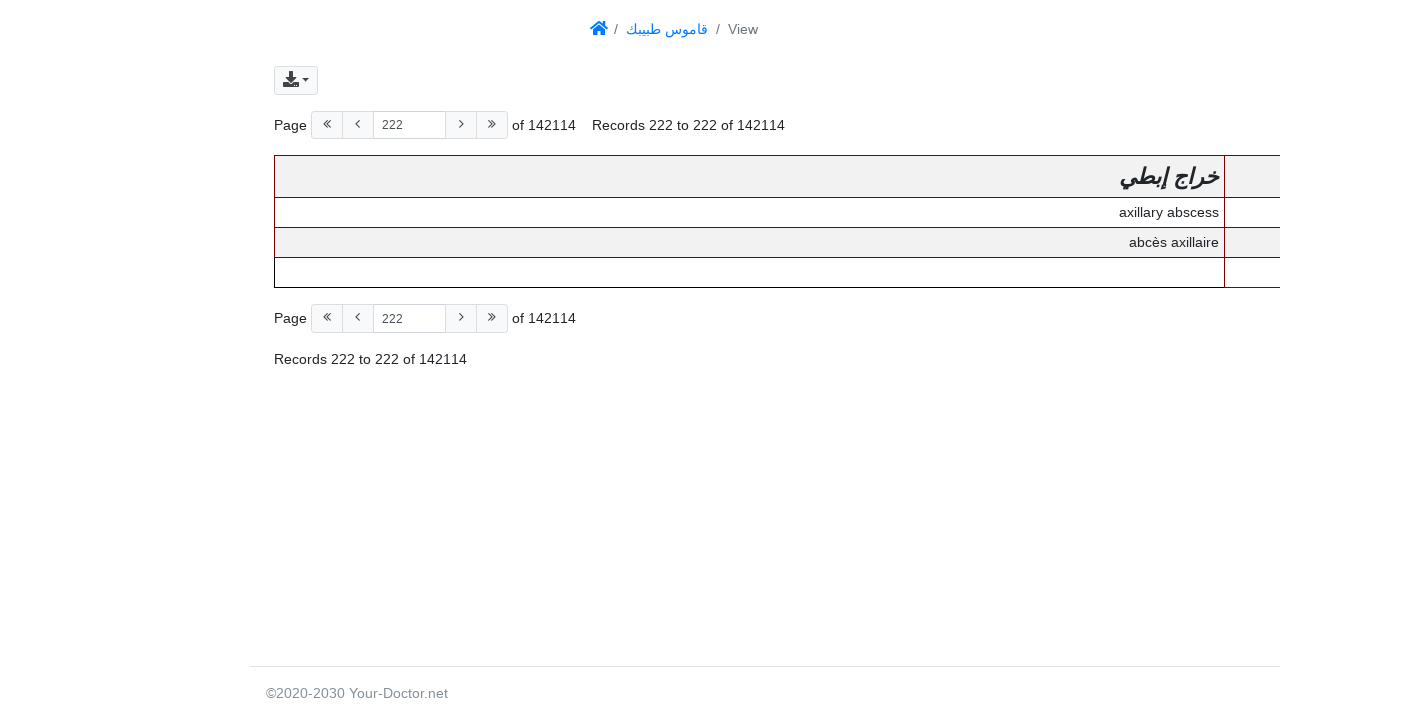

--- FILE ---
content_type: text/html; charset=utf-8
request_url: https://www.your-doctor.net/dictionary/dictionaryview.php?showdetail=&id=254
body_size: 7247
content:
<!DOCTYPE html>
<html>
    <head dir="rtl">
<title>قاموس طبيبك الطبي Yourdoctor Medical Dictionary</title>
<meta charset="utf-8">
 <meta name="viewport" content="width=device-width, initial-scale=1, shrink-to-fit=no">
<link rel="stylesheet" type="text/css" href="adminlte3/css/adminlte.css">
<link rel="stylesheet" type="text/css" href="plugins/fontawesome-free/css/all.min.css">
<link rel="stylesheet" type="text/css" href="plugins/fontawesome-free/css/v4-shims.css">
<link rel="stylesheet" type="text/css" href="css/OverlayScrollbars.min.css">
<link rel="stylesheet" type="text/css" href="css/dictionary.css">
<style>
     img {
    max-width: 100%;
    max-height: 100%;
    width: auto;
    height: auto;
}
</style>
<script src="js/ewpolyfill.min.js"></script>
<script src="js/loadjs.min.js"></script>
<script src="js/ewcfg.js"></script>
<script src="bootstrap4/js/bootstrap.min.js" type="text/javascript"></script>
<script>
Object.assign(ew, {
	LANGUAGE_ID: "en",
	DATE_SEPARATOR: "/", // Date separator
	TIME_SEPARATOR: ":", // Time separator
	DATE_FORMAT: "mm/dd/yyyy", // Default date format
	DATE_FORMAT_ID: 6, // Default date format ID
	DATETIME_WITHOUT_SECONDS: false, // Date/Time without seconds
	DECIMAL_POINT: ".",
	THOUSANDS_SEP: ",",
	SESSION_TIMEOUT: 0, // Session timeout time (seconds)
	SESSION_TIMEOUT_COUNTDOWN: 60, // Count down time to session timeout (seconds)
	SESSION_KEEP_ALIVE_INTERVAL: 0, // Keep alive interval (seconds)
	RELATIVE_PATH: "", // Relative path
	IS_LOGGEDIN: false, // Is logged in
	IS_SYS_ADMIN: false, // Is sys admin
	CURRENT_USER_NAME: "", // Current user name
	IS_AUTOLOGIN: false, // Is logged in with option "Auto login until I logout explicitly"
	TIMEOUT_URL: "index.php", // Timeout URL // PHP
	TOKEN_NAME: "token", // Token name
	API_FILE_TOKEN_NAME: "filetoken", // API file token name
	API_URL: "api/index.php", // API file name // PHP
	API_ACTION_NAME: "action", // API action name
	API_OBJECT_NAME: "object", // API object name
	API_FIELD_NAME: "field", // API field name
	API_KEY_NAME: "key", // API key name
	API_LIST_ACTION: "list", // API list action
	API_VIEW_ACTION: "view", // API view action
	API_ADD_ACTION: "add", // API add action
	API_EDIT_ACTION: "edit", // API edit action
	API_DELETE_ACTION: "delete", // API delete action
	API_LOGIN_ACTION: "login", // API login action
	API_FILE_ACTION: "file", // API file action
	API_UPLOAD_ACTION: "upload", // API upload action
	API_JQUERY_UPLOAD_ACTION: "jupload", // API jQuery upload action
	API_SESSION_ACTION: "session", // API get session action
	API_LOOKUP_ACTION: "lookup", // API lookup action
	API_LOOKUP_PAGE: "page", // API lookup page name
	API_PROGRESS_ACTION: "progress", // API progress action
	API_EXPORT_CHART_ACTION: "chart", // API export chart action
	API_JWT_AUTHORIZATION_HEADER: "X-Authorization", // API JWT authorization header
	API_JWT_TOKEN: "", // API JWT token
	USE_URL_REWRITE: false, // URL rewrite
	MULTIPLE_OPTION_SEPARATOR: ",", // Multiple option separator
	AUTO_SUGGEST_MAX_ENTRIES: 10, // Auto-Suggest max entries
	IMAGE_FOLDER: "images/", // Image folder
	SESSION_ID: "APqCIw6i0KbQtRl3TxmPF1UAotzN7Tb8Oxs-eNIV21g.", // Session ID
	UPLOAD_THUMBNAIL_WIDTH: 200, // Upload thumbnail width
	UPLOAD_THUMBNAIL_HEIGHT: 0, // Upload thumbnail height
	MULTIPLE_UPLOAD_SEPARATOR: ",", // Upload multiple separator
	IMPORT_FILE_ALLOWED_EXT: "csv,xls,xlsx", // Import file allowed extensions
	USE_COLORBOX: true,
	USE_JAVASCRIPT_MESSAGE: true,
	PROJECT_STYLESHEET_FILENAME: "css/dictionary.css", // Project style sheet
	PDF_STYLESHEET_FILENAME: "css/ewpdf.css", // PDF style sheet // PHP
	EMBED_PDF: true,
	ANTIFORGERY_TOKEN: "-8J7cx6y6hjf2wI805eh3w..", // PHP
	CSS_FLIP: false,
	LAZY_LOAD: true,
	USE_RESPONSIVE_TABLE: true,
	RESPONSIVE_TABLE_CLASS: "table-responsive",
	DEBUG: false,
	SEARCH_FILTER_OPTION: "Client",
	OPTION_HTML_TEMPLATE: "<span class=\"ew-option\">{value}</span>"});
loadjs("jquery/jquery-3.4.1.min.js", "jquery");
loadjs([
	"js/mobile-detect.min.js",
	"js/purify.min.js",
	"jquery/load-image.all.min.js"
], "others");
ew.language = new ew.Language({"addbtn":"Add","cancelbtn":"Cancel","changepwd":"Change Password","clickrecaptcha":"Please click reCAPTCHA","closebtn":"Close","confirmbtn":"Confirm","confirmcancel":"Do you want to cancel?","countselected":"%s selected","currentpassword":"Current password: ","danger":"Error","deleteconfirmmsg":"Are you sure you want to delete?","deletefilterconfirm":"Delete filter %s?","editbtn":"Edit","enterfiltername":"Enter filter name","enternewpassword":"Please enter new password","enteroldpassword":"Please enter old password","enterpassword":"Please enter password","enterpwd":"Please enter password","enterusername":"Please enter username","entervalidatecode":"Enter the validation code shown","entersenderemail":"Please enter sender email","enterpropersenderemail":"Exceed maximum sender email count or email address incorrect","enterrecipientemail":"Please enter recipient email","enterproperrecipientemail":"Exceed maximum recipient email count or email address incorrect","enterproperccemail":"Exceed maximum cc email count or email address incorrect","enterproperbccemail":"Exceed maximum bcc email count or email address incorrect","entersubject":"Please enter subject","enteruid":"Please enter user ID","entervalidemail":"Please enter valid Email Address","exportchart":"Exporting chart: ","exportchartdata":"Exporting chart data","exportcharterror":"Failed to export chart: ","exporting":"Exporting, please wait...","exportingchart":"Exporting chart (%c of %t), please wait...","exporttoemailtext":"Email","failedtoexport":"Failed to Export","filtername":"Filter name","forgotpwd":"Forgot Password","importmessageerror1":"Imported %c of %t records from %f (success: %s, failure: %e)","importmessageerror2":", error: %e","importmessageerror3":"row %i: %d","importmessageerror4":"log file: %l","importmessagemore":"(%s more)","importmessageprogress":"Importing %c of %t records from %f...","importmessageservererror":"Server error %s: %t","importmessagesuccess":"Imported %c of %t records from %f successfully","importmessageuploaderror":"Failed to upload %f: %s","importmessageuploadcomplete":"Upload completed","importmessageuploadprogress":"Uploading...(p%)","importmessagepleaseselect":"Please select file","importmessageincorrectfiletype":"Incorrect file type","importtext":"Import","incorrectemail":"Incorrect email","incorrectfield":"Incorrect field","incorrectfloat":"Incorrect floating point number","incorrectguid":"Incorrect GUID","incorrectinteger":"Incorrect integer","incorrectphone":"Incorrect phone number","incorrectrange":"Number must be between %1 and %2","incorrectregexp":"Regular expression not matched","incorrectssn":"Incorrect social security number","incorrectzip":"Incorrect ZIP code","info":"Information","insertfailed":"Insert failed","invalidrecord":"Invalid Record! Key is null","lightboxtitle":" ","lightboxcurrent":"image {current} of {total}","lightboxprevious":"previous","lightboxnext":"next","lightboxclose":"close","lightboxxhrerror":"This content failed to load.","lightboximgerror":"This image failed to load.","loading":"Loading...","login":"Login","maxfilesize":"Max. file size (%s bytes) exceeded.","messageok":"OK","midnight":"midnight","mismatchpassword":"Mismatch Password","missingpdfobject":"Missing PDFObject","more":"More","next":"Next","noaddrecord":"No records to be added","nofieldselected":"No field selected for update","nochartdata":"No data to display","norecord":"No records found","norecordselected":"No records selected","of":"of","overwritebtn":"Overwrite","page":"Page","passwordstrength":"Strength: %p","passwordtoosimple":"Your password is too simple","permissionadd":"Add/Copy","permissionadmin":"Admin","permissiondelete":"Delete","permissionedit":"Edit","permissionimport":"Import","permissionlistsearchview":"List/Search/View","permissionlist":"List","permissionlookup":"Lookup","permissionsearch":"Search","permissionview":"View","pleaseselect":"Please select","pleasewait":"Please wait...","prev":"Prev","quicksearchauto":"Auto","quicksearchautoshort":"","quicksearchall":"All keywords","quicksearchallshort":"All","quicksearchany":"Any keywords","quicksearchanyshort":"Any","quicksearchexact":"Exact match","quicksearchexactshort":"Exact","record":"Records","recordsperpage":"Page size","register":"Register","reloadbtn":"Reload","savebtn":"Save","search":"Search","searchbtn":"Search","selectbtn":"Select","sendemailsuccess":"Email sent successfully","sendpwd":"Send","sessionwillexpire":"Your session will expire in %s seconds. Click OK to continue your session.","sessionexpired":"Your session has expired.","success":"Success","tableorview":"Tables","updatebtn":"Update","uploading":"Uploading...","uploadstart":"Start","uploadcancel":"Cancel","uploaddelete":"Delete","uploadoverwrite":"Overwrite old file?","uploaderrmsgmaxfilesize":"File is too big","uploaderrmsgminfilesize":"File is too small","uploaderrmsgacceptfiletypes":"File type not allowed","uploaderrmsgmaxnumberoffiles":"Maximum number of files exceeded","uploaderrmsgmaxfilelength":"Total length of file names exceeds field length","useradministrator":"Administrator","useranonymous":"Anonymous","userdefault":"Default","userleveladministratorname":"User level name for user level -1 must be 'Administrator'","userlevelanonymousname":"User level name for user level -2 must be 'Anonymous'","userlevelidinteger":"User Level ID must be integer","userleveldefaultname":"User level name for user level 0 must be 'Default'","userlevelidincorrect":"User defined User Level ID must be larger than 0","userlevelnameincorrect":"User defined User Level name cannot be 'Administrator' or 'Default'","valuenotexist":"Value does not exist","warning":"Warning","wrongfiletype":"File type is not allowed.","am":"AM","pm":"PM"});ew.vars = {"login":[],"languages":{"languages":[]}};
ew.ready("jquery", "jquery/jsrender.min.js", "jsrender", ew.renderJsTemplates);
ew.ready("jsrender", "jquery/jquery.overlayScrollbars.min.js", "scrollbars", ew.initSidebarScrollbars); // Init sidebar scrollbars after rendering menu
ew.ready("jquery", "jquery/jquery.ui.widget.min.js", "widget");
ew.loadjs(["moment/moment.min.js", "js/Chart.min.js"], "moment");
</script>
<script>
ew.vars.navbar = {"items":null,"accordion":false};
</script><script>
ew.vars.menu = {"items":[{"id":3,"name":"mi_dictionary","text":"قاموس طبيبك","parentId":-1,"level":0,"href":"dictionarylist.php","attrs":"","target":"","isHeader":false,"active":false,"icon":"","label":"","isNavbarItem":false,"items":null,"open":false}],"accordion":true};
</script><script>
var cssfiles = [
	"css/Chart.min.css",
	"css/jquery.fileupload.css",
	"css/jquery.fileupload-ui.css"
];
cssfiles.push("colorbox/colorbox.css");
loadjs(cssfiles, "css");
var cssjs = [];
var jqueryjs = [
	"adminlte3/js/adminlte.js",
	"bootstrap4/js/bootstrap.bundle.min.js",
	"jquery/jquery.fileDownload.min.js",
	"jquery/jqueryfileupload.min.js",
	"jquery/typeahead.jquery.min.js"
];
jqueryjs.push("colorbox/jquery.colorbox-min.js");
jqueryjs.push("js/pdfobject.min.js");
ew.ready(["jquery", "widget", "scrollbars", "moment", "others"], [jqueryjs, "js/ew.js"], "makerjs");
ew.ready("makerjs", [cssjs, "js/userfn.js"], "head");
</script>
<script>
loadjs.ready("head", function() {

	// Global client script
	// Write your client script here, no need to add script tags.

});
</script>
<!-- Navbar -->
<script type="text/html" id="navbar-menu-items" class="ew-js-template" data-name="navbar" data-seq="10" data-data="navbar" data-method="appendTo" data-target="#ew-navbar">
{{if items}}
	{{for items}}
		<li id="{{:id}}" name="{{:name}}" class="{{if parentId == -1}}nav-item ew-navbar-item{{/if}}{{if isHeader && parentId > -1}}dropdown-header{{/if}}{{if items}} dropdown{{/if}}{{if items && parentId != -1}} dropdown-submenu{{/if}}{{if items && level == 1}} dropdown-hover{{/if}} d-none d-md-block">
			{{if isHeader && parentId > -1}}
				{{if icon}}<i class="{{:icon}}"></i>{{/if}}
				<span>{{:text}}</span>
			{{else}}
			<a href="{{:href}}"{{if target}} target="{{:target}}"{{/if}}{{if attrs}}{{:attrs}}{{/if}} class="{{if parentId == -1}}nav-link{{else}}dropdown-item{{/if}}{{if active}} active{{/if}}{{if items}} dropdown-toggle ew-dropdown{{/if}}"{{if items}} role="button" data-toggle="dropdown" aria-haspopup="true" aria-expanded="false"{{/if}}>
				{{if icon}}<i class="{{:icon}}"></i>{{/if}}
				<span>{{:text}}</span>
			</a>
			{{/if}}
			{{if items}}
			<ul class="dropdown-menu">
				{{include tmpl="#navbar-menu-items"/}}
			</ul>
			{{/if}}
		</li>
	{{/for}}
{{/if}}
</script>
<!-- Sidebar -->
<script type="text/html" class="ew-js-template" data-name="menu" data-seq="10" data-data="menu" data-target="#ew-menu">
{{if items}}
	<ul class="nav nav-pills nav-sidebar flex-column" data-widget="treeview" role="menu" data-accordion="{{:accordion}}">
	{{include tmpl="#menu-items"/}}
	</ul>
{{/if}}
</script>
<script type="text/html" id="menu-items">
{{if items}}
	{{for items}}
		<li id="{{:id}}" name="{{:name}}" class="{{if isHeader}}nav-header{{else}}nav-item{{if items}} has-treeview{{/if}}{{if active}} active current{{/if}}{{if open}} menu-open{{/if}}{{/if}}{{if isNavbarItem}} d-block d-md-none{{/if}}">
			{{if isHeader}}
				{{if icon}}<i class="{{:icon}}"></i>{{/if}}
				<span>{{:text}}</span>
				{{if label}}
				<span class="right">
					{{:label}}
				</span>
				{{/if}}
			{{else}}
			<a href="{{:href}}" class="nav-link{{if active}} active{{/if}}"{{if target}} target="{{:target}}"{{/if}}{{if attrs}}{{:attrs}}{{/if}}>
				{{if icon}}<i class="nav-icon {{:icon}}"></i>{{/if}}
				<p><span class="menu-item-text">{{:text}}</span>
					{{if items}}
						<i class="right fas fa-angle-left"></i>
						{{if label}}
							<span class="right">
								{{:label}}
							</span>
						{{/if}}
					{{else}}
						{{if label}}
							<span class="right">
								{{:label}}
							</span>
						{{/if}}
					{{/if}}
				</p>
			</a>
			{{/if}}
			{{if items}}
			<ul class="nav nav-treeview"{{if open}} style="display: block;"{{/if}}>
				{{include tmpl="#menu-items"/}}
			</ul>
			{{/if}}
		</li>
	{{/for}}
{{/if}}
</script>
<script type="text/html" class="ew-js-template" data-name="languages" data-seq="10" data-data="languages" data-method="prependTo" data-target=".navbar-nav.ml-auto">
{{for languages}}<li class="nav-item"><a href="#" class="nav-link{{if selected}} active{{/if}} ew-tooltip" title="{{>desc}}" onclick="ew.setLanguage(this);" data-language="{{:id}}">{{:id}}</a></li>{{/for}}</script>
<meta name="generator" content="PHPMaker 2020">
</head>
<body class="hold-transition layout-fixed" dir="ltr">
<div class="wrapper ew-layout">
	<!-- Main Header -->
	<!-- Navbar -->
	
	<!-- /.navbar -->
	
	<!-- Content Wrapper. Contains page content -->
	<div class="content-wrapper">
		<!-- Content Header (Page header) -->
		<div class="content-header">
				<div class="container-fluid">
				<div class="row mb-2">
				<!--<div class="col-sm-6">
					<h1 class="m-0 text-dark">قاموس طبيبك <small class="text-muted">View</small></h1>
				</div><!-- /.col -->
				<div class="col-sm-6">
					<ol class="breadcrumb float-sm-right ew-breadcrumbs"><li class="breadcrumb-item" id="ew-breadcrumb1"><a href="index.php" title="Home" class="ew-home"><i data-phrase="HomePage" class="fas fa-home ew-icon" data-caption="Home"></i></a></li><li class="breadcrumb-item" id="ew-breadcrumb2"><a href="dictionarylist.php"><span id="ew-page-caption">قاموس طبيبك</span></a></li><li class="breadcrumb-item active" id="ew-breadcrumb3">View</li></ol>				</div><!-- /.col -->
				</div><!-- /.row -->
			</div><!-- /.container-fluid -->
			</div>
		<!-- /.content-header -->
		<!-- Main content -->
		<section class="content">
		<div class="container-fluid">
<script>
var fdictionaryview, currentPageID;
loadjs.ready("head", function() {

	// Form object
	currentPageID = ew.PAGE_ID = "view";
	fdictionaryview = currentForm = new ew.Form("fdictionaryview", "view");
	loadjs.done("fdictionaryview");
});
</script>
<script>
loadjs.ready("head", function() {

	// Client script
	// Write your client script here, no need to add script tags.

});
</script>
<div class="btn-toolbar ew-toolbar">
<span class="ew-export-option ew-list-option-separator text-nowrap" data-name="button"><div class="btn-group btn-group-sm ew-btn-dropdown"><button class="dropdown-toggle btn btn-default" title="Export" data-toggle="dropdown"><i data-phrase="ButtonExport" class="fas fa-download ew-icon" data-caption="Export"></i></button><ul class="dropdown-menu ew-menu"><li><a class="ew-export-link ew-print dropdown-item"  href="dictionaryview.php?export=print&amp;id=254" data-caption="Printer Friendly" href="#"><i data-phrase="PrinterFriendly" class="icon-print ew-icon mr-2" data-caption="Printer Friendly"></i>Printer Friendly</a></li><li><a class="ew-export-link ew-excel dropdown-item"  href="dictionaryview.php?export=excel&amp;id=254" data-caption="Excel" href="#"><i data-phrase="ExportToExcel" class="icon-excel ew-icon mr-2" data-caption="Export to Excel"></i>Excel</a></li><li><a class="ew-export-link ew-word dropdown-item"  href="dictionaryview.php?export=word&amp;id=254" data-caption="Word" href="#"><i data-phrase="ExportToWord" class="icon-word ew-icon mr-2" data-caption="Export to Word"></i>Word</a></li><li><a class="ew-export-link ew-html dropdown-item"  href="dictionaryview.php?export=html&amp;id=254" data-caption="HTML" href="#"><i data-phrase="ExportToHtml" class="icon-html ew-icon mr-2" data-caption="Export to HTML"></i>HTML</a></li></ul></div></span><div class="clearfix"></div>
</div>
<div class="ew-message-dialog d-none"></div><form name="ew-pager-form" class="form-inline ew-form ew-pager-form" action="dictionaryview.php">
<div class="ew-pager">
	<span>Page&nbsp;</span>
	<div class="ew-prev-next">
		<div class="input-group input-group-sm">
			<div class="input-group-prepend">
				<!-- first page button -->
				<a class="btn btn-default" title="First" href="dictionaryview.php?start=1"><i class="icon-first ew-icon"></i></a>
				<!-- previous page button -->
				<a class="btn btn-default" title="Previous" href="dictionaryview.php?start=221"><i class="icon-prev ew-icon"></i></a>
			</div>
			<!-- current page number --><input class="form-control" type="text" data-pagesize="1" data-pagecount="142114" name="pageno" value="222">
			<div class="input-group-append">
				<!-- next page button -->
				<a class="btn btn-default" title="Next" href="dictionaryview.php?start=223"><i class="icon-next ew-icon"></i></a>
				<!-- last page button -->
				<a class="btn btn-default" title="Last" href="dictionaryview.php?start=142114"><i class="icon-last ew-icon"></i></a>
			</div>
		</div>
	</div>
	<span>&nbsp;of&nbsp;142114</span>
	<div class="clearfix"></div>
</div><div class="ew-pager ew-rec">
	<span>Records 222 to 222 of 142114</span>
</div><div class="clearfix"></div>
</form>
<form name="fdictionaryview" id="fdictionaryview" class="form-inline ew-form ew-view-form" action="dictionaryview.php" method="post">
<input type="hidden" name="token" value="-8J7cx6y6hjf2wI805eh3w..">
<input type="hidden" name="t" value="dictionary">
<input type="hidden" name="modal" value="0">
<table class="table table-striped table-sm ew-view-table" style="direction:rtl;width:100%;border: 1px solid black;">
	<tr id="r_arabic" >
		<td class="w-col-2"  style="direction:ltr;text-align: right;border: 1px solid maroon;"><span id="elh_dictionary_arabic">arabic عربي</span></td>
<td data-name="arabic" style="font-family: traditional arabic;font-size: 22px;font-weight: normal;direction:rtl;text-align: right;border: 1px solid maroon;" style="text-align: center;">
<span  id="el_dictionary_arabic">
<span  class="font-weight-bold font-italic">خراج إبطي</span>
</span>
</td>
	</tr>
	<tr id="r_english">
		<td class="w-col-2" style="direction:ltr;text-align: right;border: 1px solid maroon;"><span  id="elh_dictionary_english">english إنجليزي</span></td>
		<td data-name="english" style="direction:ltr;text-align: right;border: 1px solid maroon;" style="text-align: center;">
<span id="el_dictionary_english">
<span >axillary abscess</span>
</span>
</td>
	</tr>
	<tr id="r_french">
		<td class="w-col-2" style="direction:ltr;text-align: right;border: 1px solid maroon;"><span  id="elh_dictionary_french">french فرنسي</span></td>
		<td data-name="french" style="direction:ltr;text-align: right;border: 1px solid maroon;" style="text-align: center;" >
<span id="el_dictionary_french">
<span   >abcès axillaire</span>
</span>
</td>
	</tr>
	<tr id="r_comment">
		<td class="w-col-2" style="direction:ltr;text-align: right;border: 1px solid maroon;"><span  id="elh_dictionary_comment">comment تعليق</span></td>
		<td data-name="comment"  style="text-align: right;" >
<span id="el_dictionary_comment">
<span style="direction:rtl;text-align: right;" ></span>
</span>
</td>
	</tr>
</table>

<div class="ew-pager">
	<span>Page&nbsp;</span>
	<div class="ew-prev-next">
		<div class="input-group input-group-sm">
			<div class="input-group-prepend">
				<!-- first page button -->
				<a class="btn btn-default" title="First" href="dictionaryview.php?start=1"><i class="icon-first ew-icon"></i></a>
				<!-- previous page button -->
				<a class="btn btn-default" title="Previous" href="dictionaryview.php?start=221"><i class="icon-prev ew-icon"></i></a>
			</div>
			<!-- current page number --><input class="form-control" type="text" data-pagesize="1" data-pagecount="142114" name="pageno" value="222">
			<div class="input-group-append">
				<!-- next page button -->
				<a class="btn btn-default" title="Next" href="dictionaryview.php?start=223"><i class="icon-next ew-icon"></i></a>
				<!-- last page button -->
				<a class="btn btn-default" title="Last" href="dictionaryview.php?start=142114"><i class="icon-last ew-icon"></i></a>
			</div>
		</div>
	</div>
	<span>&nbsp;of&nbsp;142114</span>
	<div class="clearfix"></div>
</div><div class="ew-pager ew-rec">
	<span>Records 222 to 222 of 142114</span>
</div><div class="clearfix"></div>
</form>
<script>
loadjs.ready("load", function() {

	// Startup script
	// Write your table-specific startup script here
	// console.log("page loaded");

});
</script>
				</div><!-- /.container-fluid -->
		</section>
		<!-- /.content -->
	</div>
	<!-- /.content-wrapper -->
	<!-- Main Footer -->
	<footer class="main-footer">
		<!-- ** Note: Only licensed users are allowed to change the copyright statement. ** -->
		<div class="ew-footer-text">&copy;2020-2030 Your-Doctor.net</div>
		<div class="float-right d-none d-sm-inline-block"></div>
	</footer>
</div>
<!-- ./wrapper -->
<!-- template upload (for file upload) -->
<script id="template-upload" type="text/html">
{{for files}}
	<tr class="template-upload">
		<td>
			<span class="preview"></span>
		</td>
		<td>
			<p class="name">{{:name}}</p>
			<p class="error text-danger"></p>
		</td>
		<td>
			<div class="progress" role="progressbar" aria-valuemin="0" aria-valuemax="100" aria-valuenow="0"><div class="progress-bar bg-success" style="width: 0%;"></div></div>
		</td>
		<td>
			{{if !#index && !~root.options.autoUpload}}
			<button class="btn btn-default btn-sm start" disabled>Start</button>
			{{/if}}
			{{if !#index}}
			<button class="btn btn-default btn-sm cancel">Cancel</button>
			{{/if}}
		</td>
	</tr>
{{/for}}
</script>
<!-- template download (for file upload) -->
<script id="template-download" type="text/html">
{{for files}}
	<tr class="template-download">
		<td>
			<span class="preview">
				{{if !exists}}
				<span class="text-danger">File not found</span>
				{{else url && extension == "pdf"}}
				<div class="ew-pdfobject" data-url="{{>url}}" style="width: 200px;"></div>
				{{else url && extension == "mp3"}}
				<audio controls><source type="audio/mpeg" src="{{>url}}"></audio>
				{{else url && extension == "mp4"}}
				<video controls><source type="video/mp4" src="{{>url}}"></video>
				{{else thumbnailUrl}}
				<a href="{{>url}}" title="{{>name}}" download="{{>name}}" class="ew-lightbox"><img src="{{>thumbnailUrl}}"></a>
				{{/if}}
			</span>
		</td>
		<td>
			<p class="name">
				{{if !exists}}
				<span class="text-muted">{{:name}}</span>
				{{else url && thumbnailUrl && extension != "pdf" && extension != "mp3" && extension != "mp4"}}
				<a href="{{>url}}" title="{{>name}}" download="{{>name}}" class="ew-lightbox">{{:name}}</a>
				{{else url}}
				<a href="{{>url}}" title="{{>name}}" download="{{>name}}">{{:name}}</a>
				{{else}}
				<span>{{:name}}</span>
				{{/if}}
			</p>
			{{if error}}
			<div><span class="error text-danger">{{:error}}</span></div>
			{{/if}}
		</td>
		<td>
			<span class="size">{{:~root.formatFileSize(size)}}</span>
		</td>
		<td>
			{{if !~root.options.readOnly && deleteUrl}}
			<button class="btn btn-default btn-sm delete" data-type="{{>deleteType}}" data-url="{{>deleteUrl}}">Delete</button>
			{{else !~root.options.readOnly}}
			<button class="btn btn-default btn-sm cancel">Cancel</button>
			{{/if}}
		</td>
	</tr>
{{/for}}
</script>
<!-- modal dialog -->
<div id="ew-modal-dialog" class="modal" role="dialog" aria-hidden="true"><div class="modal-dialog"><div class="modal-content"><div class="modal-header"><h4 class="modal-title"></h4></div><div class="modal-body"></div><div class="modal-footer"></div></div></div></div>
<!-- import dialog -->
<div id="ew-import-dialog" class="modal" role="dialog" aria-hidden="true"><div class="modal-dialog"><div class="modal-content"><div class="modal-header"><h4 class="modal-title"></h4></div>
<div class="modal-body">
<div class="custom-file">
	<input type="file" class="custom-file-input" id="importfiles" title=" " name="importfiles[]" multiple lang="en">
	<label class="custom-file-label ew-file-label" for="importfiles">Choose files</label>
</div>
<div class="message d-none mt-3"></div>
<div class="progress d-none mt-3"><div class="progress-bar progress-bar-striped" role="progressbar" aria-valuenow="0" aria-valuemin="0" aria-valuemax="100" style="width: 0%">0%</div></div>
</div>
<div class="modal-footer"><button type="button" class="btn btn-default ew-close-btn" data-dismiss="modal">Close</button></div></div></div></div>
<!-- message box -->
<div id="ew-message-box" class="modal" role="dialog" aria-hidden="true"><div class="modal-dialog"><div class="modal-content"><div class="modal-body"></div><div class="modal-footer"><button type="button" class="btn btn-primary ew-btn" data-dismiss="modal">OK</button></div></div></div></div>
<!-- prompt -->
<div id="ew-prompt" class="modal" role="dialog" aria-hidden="true"><div class="modal-dialog"><div class="modal-content"><div class="modal-body"></div><div class="modal-footer"><button type="button" class="btn btn-primary ew-btn">OK</button><button type="button" class="btn btn-default ew-btn" data-dismiss="modal">Cancel</button></div></div></div></div>
<!-- session timer -->
<div id="ew-timer" class="modal" role="dialog" aria-hidden="true"><div class="modal-dialog"><div class="modal-content"><div class="modal-body"></div><div class="modal-footer"><button type="button" class="btn btn-primary ew-btn" data-dismiss="modal">OK</button></div></div></div></div>
<!-- tooltip -->
<div id="ew-tooltip"></div>
<!-- drill down -->
<div id="ew-drilldown-panel"></div>
<script>

// User event handlers
ew.ready(ew.bundleIds, "js/userevt.js", "load", function() {

	// Global startup script
	// Write your global startup script here
	// console.log("page loaded");

});
</script>
</body>
</html>

--- FILE ---
content_type: text/css
request_url: https://www.your-doctor.net/dictionary/css/jquery.fileupload-ui.css
body_size: 252
content:
@charset "UTF-8";
/*
 * jQuery File Upload UI Plugin CSS
 * https://github.com/blueimp/jQuery-File-Upload
 *
 * Copyright 2010, Sebastian Tschan
 * https://blueimp.net
 *
 * Licensed under the MIT license:
 * https://opensource.org/licenses/MIT
 */

.fileupload-buttonbar .btn,
.fileupload-buttonbar .toggle {
  margin-bottom: 5px;
}
.progress-animated .progress-bar,
.progress-animated .bar {
  /*background: url("../img/progressbar.gif") !important; *** not used */
  filter: none;
}
.fileupload-process {
  float: right;
  display: none;
}
.fileupload-processing .fileupload-process,
.files .processing .preview {
  display: block;
  width: 32px;
  height: 32px;
  /*background: url("../img/loading.gif") center no-repeat;
  background-size: contain; *** not used */
}
.files audio,
.files video {
  max-width: 300px;
}

@media (max-width: 767px) {
  .fileupload-buttonbar .toggle,
  .files .toggle,
  .files .btn span {
    display: none;
  }
  .files .name {
    width: 80px;
    word-wrap: break-word;
  }
  .files audio,
  .files video {
    max-width: 80px;
  }
  .files img,
  .files canvas {
    max-width: 100%;
  }
}


--- FILE ---
content_type: text/javascript
request_url: https://www.your-doctor.net/dictionary/js/ew.js
body_size: 29973
content:
/**
 * JavaScript for PHPMaker 2020
 * @license (C)2002-2020 e.World Technology Ltd.
 */
var currentPageID,currentForm,currentSearchForm,currentAdvancedSearchForm,$rowindex$=null;ew.IS_SCREEN_SM_MIN=window.matchMedia("(min-width: 768px)").matches,ew.MOBILE_DETECT=new MobileDetect(window.navigator.userAgent),ew.IS_MOBILE=!!ew.MOBILE_DETECT.mobile(),window.exportCharts={},window.drillDownCharts={},ew.extend=Object.assign||jQuery.extend,ew.extend(ew,function(e,t){var a=e(document),n=e("body"),i=new URL(window.location);t.addSpinner();var r=t.removeSpinner;function o(){var t=n.data("_spinner");t&&t.cancel(),t=e.later(500,null,function(){!0!==a.data("_ajax")&&r()}),n.data("_spinner",t)}var s=function(t){var a=e.isString(t)?t:E(t).id;return arguments.callee[a]};function l(a){var n=a&&a.target?a.target:document;e(n).find(".ew-icon").closest("a, button").add(".ew-tooltip").tooltip({container:"body",trigger:t.IS_MOBILE?"manual":"hover",placement:"bottom",sanitizeFn:t.sanitizeFn})}function d(a){var n=a&&a.target?a.target:document;e.fn.pStrength&&void 0!==t.MIN_PASSWORD_STRENGTH&&e(n).find(".ew-password-strength").each(function(){var a=e(this);a.data("pStrength")||a.pStrength({changeBackground:!1,backgrounds:[],passwordValidFrom:t.MIN_PASSWORD_STRENGTH,onPasswordStrengthChanged:function(a,n){var i=e(this),r=e("[id='"+i.attr("data-password-strength")+"']"),o=r.find(".progress-bar");if(r.width(i.outerWidth()),i.val()){var s=n+"%";n<25?o.addClass("bg-danger").removeClass("bg-warning bg-info bg-success"):n<50?o.addClass("bg-warning").removeClass("bg-danger bg-info bg-success"):n<75?o.addClass("bg-info").removeClass("bg-danger bg-warning bg-success"):o.addClass("bg-success").removeClass("bg-danger bg-warning bg-info"),o.css("width",s),n>25&&(s=t.language.phrase("PasswordStrength").replace("%p",s)),o.html(s),r.removeClass("d-none").show(),i.data("validated",n>=t.MIN_PASSWORD_STRENGTH)}else r.addClass("d-none").hide(),i.data("validated",!1)}})}),e.fn.pGenerator&&e(n).find(".ew-password-generator").each(function(){var a=e(this);a.data("pGenerator")||a.pGenerator({passwordLength:t.GENERATE_PASSWORD_LENGTH,uppercase:t.GENERATE_PASSWORD_UPPERCASE,lowercase:t.GENERATE_PASSWORD_LOWERCASE,numbers:t.GENERATE_PASSWORD_NUMBER,specialChars:t.GENERATE_PASSWORD_SPECIALCHARS,onPasswordGenerated:function(t){var a=e(this);e("#"+a.attr("data-password-field")).val(t).change().focus().triggerHandler("click"),e("#"+a.attr("data-password-confirm")).val(t),e("#"+a.attr("data-password-strength")).addClass("d-none").hide()}})})}function c(e,a){var n=t.RELATIVE_PATH+t.API_URL,i=new URLSearchParams(a);t.USE_URL_REWRITE?n+=e?e+"/":"":e&&i.set(t.API_ACTION_NAME,e);var r=i.toString();return n+(r?"?"+r:"")}function u(){var a,n,i,r,o,s=e("#ew-timer"),l=t.SESSION_KEEP_ALIVE_INTERVAL>0||t.IS_LOGGEDIN&&t.IS_AUTOLOGIN,d=function(){e.get(c(t.API_SESSION_ACTION),{rnd:Me()},function(a){t.ANTIFORGERY_TOKEN=a,e("input:hidden[name="+t.TOKEN_NAME+"]").val(a)})};s.find(".modal-footer .btn-primary").click(function(e){i&&i.cancel(),s.modal("hide"),d(),!l&&t.SESSION_TIMEOUT>0&&f()});var u=function(){o=t.SESSION_TIMEOUT_COUNTDOWN,(a=t.SESSION_TIMEOUT-t.SESSION_TIMEOUT_COUNTDOWN)<0&&(a=0,o=t.SESSION_TIMEOUT),i&&i.cancel(),n&&n.cancel()},p=function(){r&&r.cancel(),i=e.later(1e3,null,function(){o>0?(s.find(".modal-body").html('<p class="text-danger">'+t.language.phrase("SessionWillExpire").replace("%s",o)+"</p>"),s.modal("show")):(s.find(".modal-body").html('<p class="text-danger">'+t.language.phrase("SessionExpired")+"</p>"),u(),setTimeout(function(){s.modal("hide"),window.location=t.TIMEOUT_URL+"?expired=1"},1e3)),o--},null,!0)},f=function(){u(),n=e.later(1e3*a,null,p)};if(l){var h=t.SESSION_KEEP_ALIVE_INTERVAL>0?t.SESSION_KEEP_ALIVE_INTERVAL:t.SESSION_TIMEOUT-t.SESSION_TIMEOUT_COUNTDOWN;h<=0&&(h=60),r=e.later(1e3*h,null,d,null,!0)}else t.SESSION_TIMEOUT>0&&f()}function p(t){var a=t&&t.target?t.target:document;e(a).find(".ew-export-link[href]:not(.ew-email):not(.ew-print):not(.ew-xml)").click(function(t){var a=e(this).attr("href");a&&"#"!=a&&h(a),t.preventDefault()})}function f(t){var a=t&&t.target?t.target:document,n=e(a),i=n.find("input[type=checkbox].ew-multi-select"),r=function(e){var t=i.filter("[name^='"+e+"_']"),a=t.length,n=t.filter(":checked").length;t.closest("form").find("input[type=checkbox]#"+e).prop("checked",n==a).prop("indeterminate",n!=a&&0!=n)};i.click(function(e){r(this.name.split("_")[0])}),n.find("input[type=checkbox].ew-priv:not(.ew-multi-select)").each(function(){r(this.id)})}function h(e,i){var r,o=window.location!=window.parent.location&&window.parent.jQuery?window.parent.jQuery:jQuery;n.css("cursor","wait"),t.SHOW_EXPORT_DIALOG&&((r=o("#ew-message-box")).find(".modal-body").html("<p>"+t.language.phrase("Exporting")+"</p>"),r.find(".modal-footer button").prop("disabled",!0),r.modal("show"));var s=i?"POST":"GET";o.fileDownload(e,{httpMethod:s,data:i||null,successCallback:function(e){t.SHOW_EXPORT_DIALOG&&r.modal("hide"),a.trigger("export",[{type:"done",url:e}])},failCallback:function(e,n){t.SHOW_EXPORT_DIALOG&&r.find(".modal-body").html("<div class='text-danger'><h4>"+t.language.phrase("FailedToExport")+"</h4>"+e+"</div>"),a.trigger("export",[{type:"fail",url:n}])}}).always(function(){t.SHOW_EXPORT_DIALOG&&r.find(".modal-footer button").prop("disabled",!1),n.css("cursor","default"),a.trigger("export",[{type:"always",url:e}])})}function g(n){if(t.LAZY_LOAD){var i=n&&n.target?n.target:document,r=e(i),o=[];r.find("img.ew-lazy").each(function(a){var n=this,i=e(n).data("src"),s=(r.attr("id")||"")+"lazyload"+Me();o.push(s),loadjs("img!"+i,s,{success:function(){n.src=i},numRetries:t.LAZY_LOAD_RETRIES})}),loadjs.ready(o,function(){a.trigger("lazyload")})}}function m(a){if(t.USE_COLORBOX){var n=a&&a.target?a.target:document,i=t.extend({},t.lightboxSettings,{title:t.language.phrase("LightboxTitle"),current:t.language.phrase("LightboxCurrent"),previous:t.language.phrase("LightboxPrevious"),next:t.language.phrase("LightboxNext"),close:t.language.phrase("LightboxClose"),xhrError:t.language.phrase("LightboxXhrError"),imgError:t.language.phrase("LightboxImgError")});e(n).find(".ew-lightbox").each(function(){var a=e(this);a.colorbox(t.extend({rel:a.data("rel")},i))})}}function v(a){if(t.EMBED_PDF){var n=a&&a.target?a.target:document,i=t.extend({},t.PDFObjectOptions);e(n).find(".ew-pdfobject").not(":has(.pdfobject)").each(function(){var a=e(this),n=a.data("url"),r=a.html();n&&PDFObject.embed(n,this,t.extend(i,{fallbackLink:r}))})}}function w(a){var n=a&&a.target?a.target:document,i=e(n);i.find("input[data-toggle=tooltip],textarea[data-toggle=tooltip],select[data-toggle=tooltip]").each(function(){var a=e(this);a.tooltip(t.extend({html:!0,placement:"bottom",sanitizeFn:t.sanitizeFn},a.data()))}),i.find("a.ew-tooltip-link").each(ve),i.find(".ew-tooltip").tooltip({placement:"bottom",sanitizeFn:t.sanitizeFn}),i.find(".ew-popover").popover({sanitizeFn:t.sanitizeFn})}function b(t){if(e.isString(t))try{return JSON.parse(t)}catch(e){return}return t}function x(i,r){var l=this;this.id=i,this.pageId=r,this.$element=null,this._form=null,this.initSearchPanel=!1,this.modified=!1,this.validateRequired=!0,this.validate=null,this.emptyRow=null,this.multiPage=null,this.autoSuggests={},this.disableForm=function(){var t=this.getForm();e(t).find(":submit:not(.dropdown-toggle)").prop("disabled",!0).addClass("disabled")},this.enableForm=function(){var t=this.getForm();e(t).find(":submit:not(.dropdown-toggle)").prop("disabled",!1).removeClass("disabled")},this.appendHidden=function(t){var a=this.getForm(),n=e(a),i=e(t).closest(".ew-form"),r=i.attr("id")+"$"+t.name;if(!n.find("input:hidden[name='"+r+"']")[0]){var o=i.find('[name="'+t.name+'"]').serializeArray();o.length?o.forEach(function(t,a){e('<input type="hidden" name="'+r+'">').val(t.value).appendTo(n)}):e('<input type="hidden" name="'+r+'">').val("").appendTo(n)}},this.canSubmit=function(){var t=this.getForm(),a=e(t);if(this.disableForm(),this.updateTextArea(),!this.validate||this.validate()&&!a.find(".is-invalid")[0]){a.find("input[name^=sv_], input[name^=p_], .ew-template input").prop("disabled",!0),a.find("[data-readonly=1][disabled]").prop("disabled",!1);var n=e(a.find("input[name='detailpage']").map(function(e,t){return a.find("#"+t.value).get()}));return n.length>1&&n.each(function(t,a){e(a).find(":input").each(function(e,t){if(/^(fn_)?(x|o)\d*_/.test(t.name)){var i=n.not(a).find(":input[name='"+t.name+"']");i.length&&(l.appendHidden(t),i.each(function(){l.appendHidden(this)}))}})}),!0}return this.enableForm(),!1},this.submit=function(e){var t=this.getForm();return this.canSubmit()&&(e&&(t.action=e),t.submit()),!1},this.lists=function(e){return e=e.replace(/^[xy](\d*|\$rowindex\$)_/,"x_"),this.lists[e]},this.compileTemplates=function(){for(var t in this.lists){var a=this.lists[t];a.template&&e.isString(a.template)&&(a.template=e.templates(a.template))}},this.getForm=function(){return this._form||(this.$element=e("#"+this.id),this.$element.is("form")?this._form=this.$element[0]:this.$element.is("div")&&(this._form=this.$element.closest("form")[0])),this._form},this.getElement=function(t){return this.$element||(this.$element=e("#"+this.id)),t?W(t,this.$element):this.$element[0]},this.getElements=function(t){this.$element||(this.$element=e("#"+this.id));var a="[name='"+t+"']";a="input"+a+",select"+a+",textarea"+a+",button"+a;var n=this.$element.find(a);return 0==n.length?null:1==n.length&&n.is(":not([type=checkbox]):not([type=radio])")?n[0]:n.get()},this.updateLists=function(n){if(n!==$rowindex$){var i=this.getForm(),r=!e.isUndefined(n),s=function(e){return r?e.replace(/^x_/,"x"+n+"_"):e},d=Object.keys(this.lists).map(function(e){return"[name='"+s(e)+"']"}).join();if(d&&i.querySelector(d)){var c=[],u=[];for(var p in this.compileTemplates(),this.lists){var f=this.lists[p].parentFields.slice(),h=this.lists[p].ajax;if(r){p=s(p);for(var g=0,m=f.length;g<m;g++)f[g]=s(f[g])}if(e.isBoolean(h)){var v=f.map(function(e){return J(e,i)});c.push([p,v,h,!1])}else S.call(this,p,f,null,!1)}for(g=0;g<c.length;g++)u.push(new Promise(function(e,a){setTimeout(function(){e(S.apply(l,c.shift()))},t.AJAX_DELAY*g)}));Promise.all(u).then(function(){a.trigger("updatedone",[{source:l,target:i}])}).catch(function(e){console.log(e)})}else o()}},this.createAutoSuggest=function(e){var a=e.id;e.form=this;var n=t.extend({},t.autoSuggestSettings,{limit:t.AUTO_SUGGEST_MAX_ENTRIES},e),i=a.replace(/^[xy](\d*|\$rowindex\$)_/,"x_"),r=t.extend({},l.lists[i],{options:null,template:null});l.autoSuggests[a]instanceof le||(n.data=r),l.autoSuggests[a]=new le(n)},this.initEditors=function(){var t=this.getForm();e(t.elements).filter("textarea.editor").each(function(t,a){var n=e(a).data("editor");!n||n.active||n.name.includes("$rowindex$")||n.create()})},this.updateTextArea=function(t){var a=this.getForm();e(a.elements).filter("textarea.editor").each(function(a,n){var i=e(n).data("editor");return!(i&&(!t||i.name==t))||(i.save(),!t&&void 0)})},this.destroyEditor=function(t){var a=this.getForm();e(a.elements).filter("textarea.editor").each(function(a,n){var i=e(n).data("editor");return!(i&&(!t||i.name==t))||(i.destroy(),!t&&void 0)})},this.onError=function(e,t){return D(this,e,t)},this.initUpload=function(){var a=this.getForm();e(a.elements).filter("input:file:not([name*='$rowindex$'],[id='importfiles'])").each(function(a){e.later(t.AJAX_DELAY*a,null,Fe,this)})},this.setupFilters=function(a,i){var r=this.id,o=this.filterList?this.filterList.data:null,s=e(".ew-save-filter[data-form="+r+"]").toggleClass("disabled",!o),d=e(".ew-delete-filter[data-form="+r+"]").toggleClass("disabled",!i.length).toggleClass("dropdown-toggle",!!i.length),c=d.parent("li").toggleClass("dropdown-submenu dropdown-hover",!!i.length).toggleClass("disabled",!i.length),u=s.parent("li").toggleClass("disabled",!o),p=(e(a.target),function(a,i){"Client"==t.SEARCH_FILTER_OPTION?window.localStorage.setItem(a+"_filters",JSON.stringify(i)):"Server"==t.SEARCH_FILTER_OPTION&&(n.css("cursor","wait"),e.ajax(we(),{type:"POST",dataType:"json",data:{ajax:"savefilters",filters:JSON.stringify(i)}}).done(function(e){e[0]&&e[0].success&&(l.filterList.filters=i)}).always(function(){n.css("cursor","default")}))});if(u.off("click.ew").on("click.ew",function(e){if(u.hasClass("disabled"))return!1;_(t.language.phrase("EnterFilterName"),function(e){i.push([e,o]),p(r,i)},!0)}).prevAll().remove(),d.next("ul.dropdown-menu").remove(),i.length){d.closest("ul.dropdown-menu");var f=e("<ul class='dropdown-menu'></ul>");for(var h in i)e.isArray(i[h])&&(e('<li><a class="dropdown-item" data-index="'+h+'" href="#" onclick="return false;">'+i[h][0]+"</a></li>").on("click",function(a){var n=e(this).find("a[data-index]").data("index");_(t.language.phrase("DeleteFilterConfirm").replace("%s",i[n][0]),function(e){e&&(i.splice(n,1),p(r,i))})}).appendTo(f),e('<li><a class="dropdown-item ew-filter-list" data-index="'+h+'" href="#" onclick="return false;">'+i[h][0]+"</a></li>").insertBefore(u).on("click",function(a){var n=e(this).find("a[data-index]").data("index");e("<form>").attr({method:"post",action:we()}).append(e("<input type='hidden'>").attr({name:"cmd",value:"resetfilter"}),e("<input type='hidden'>").attr({name:t.TOKEN_NAME,value:t.ANTIFORGERY_TOKEN}),e("<input type='hidden'>").attr({name:"filter",value:JSON.stringify(i[n][1])})).appendTo("body").submit()}));e("<li class='dropdown-divider'></li>").insertBefore(u),c.append(f)}},this.init=function(){if(!this._initiated){"Client"==t.SEARCH_FILTER_OPTION&&window.localStorage||"Server"==t.SEARCH_FILTER_OPTION&&t.IS_LOGGEDIN&&!t.IS_SYS_ADMIN&&""!=t.CURRENT_USER_NAME?(e(".ew-filter-option."+this.id+" .ew-btn-dropdown").on("show.bs.dropdown",function(a){var n=[];if("Client"==t.SEARCH_FILTER_OPTION){var i=window.localStorage.getItem(l.id+"_filters");i&&(n=b(i)||[])}else"Server"==t.SEARCH_FILTER_OPTION&&(n=l.filterList&&l.filterList.filters?l.filterList.filters:[]);var r=e.grep(n,function(t){if(e.isArray(t)&&2==t.length)return t});l.setupFilters(a,r)}),e(".ew-filter-option").show()):e(".ew-filter-option").hide();var a=this.getForm(),n=e(a);if(a){this.compileTemplates();var i=/s(ea)?rch$/.test(this.id);i&&this.initSearchPanel&&!y(a)&&e("#"+this.id+"-search-panel").removeClass("show"),e(".ew-search-toggle[data-form="+this.id+"]").on("click.bs.button",function(){e("#"+e(this).data("form")+"-search-panel").collapse("toggle")}),e(".ew-table .ew-search-operator").text().trim()||e(".ew-table .ew-search-operator").parent("td").hide(),i&&e(".ew-highlight[data-form="+this.id+"]").on("click.bs.button",function(){e("span."+e(this).data("name")).toggleClass("ew-highlight-search")}),i&&n.find("select[id^=z_]").each(function(){"BETWEEN"!=e(this).change().val()&&n.find("#w_"+this.id.substr(2)).change()}),this.multiPage&&this.multiPage.render(),loadjs.ready(["editor"],this.initEditors.bind(this)),this.updateLists(),this.initUpload(),this.$element.is("form")&&(n.submit(function(e){return l.submit()}),n.find("[data-field], .ew-priv").change(function(){t.CONFIRM_CANCEL&&(l.modified=!0)}),n.find("#btn-cancel[data-href]").click(function(){l.updateTextArea();var n=e(this).data("href");l.modified&&y(a)?_(t.language.phrase("ConfirmCancel"),function(e){e&&(window.location=n)}):window.location=n})),this._initiated=!0,this.$element.data("form",this)}}},s[this.id]=this}function _(t,a,n){var i=e("#ew-prompt"),r=i.find(".modal-body").empty();if(n){r.append('<div class="form-group row"><label class="col-form-label">'+t+'</label><input type="text" class="form-control d-block w-100"></div>');var o=r.find("input").click(function(){o.removeClass("is-invalid")});i.find(".modal-footer .btn-primary").off().click(function(t){var n=o.val().trim();""==n?(o.addClass("is-invalid"),o[0].focus()):(i.modal("hide"),e.isFunction(a)&&a(n))}),i.on("shown.bs.modal",function(e){o[0].focus()})}else r.append("<div>"+t+"</div>"),i.find(".modal-footer .btn-primary").off().click(function(t){i.modal("hide"),e.isFunction(a)&&a(!0)}),a?i.find(".modal-footer .btn-default").off().click(function(t){i.modal("hide"),e.isFunction(a)&&a(!1)}).show():i.find(".modal-footer .btn-default").hide();i.modal("show")}function E(t){if(t instanceof x)return t.$element[0];var a=e(t),n=a.closest(".ew-form");return n[0]||(n=a.closest(".ew-grid, .ew-multi-column-grid").find(".ew-form").not(".ew-pager-form")),n[0]}function y(t){for(var a=e(t).find("[name^=x_][value!='{value}'],[name^=y_],[name^=z_],[name^=w_],[name=psearch]").filter(":enabled").get(),n=0,i=a.length;n<i;n++){var r=a[n];if(/^(z|w)_/.test(r.name)){if(/^IS/.test(e(r).val()))return!0}else if("checkbox"==r.type||"radio"==r.type){if(r.checked)return!0}else if("select-one"==r.type||"select-multiple"==r.type){if(e(r).val())return!0}else if(("text"==r.type||"hidden"==r.type||"textarea"==r.type)&&r.value)return!0}return!1}function S(t,n,i,r){var o=this.$element?this.$element[0]:this.form?this.form:null;if(o&&((this._form?this:s[o.id])&&(this.form&&e.isUndefined(t)?t=s(this).lists[this.name.replace(/^(sv_)?[xy]\d*_/,"x_")].childFields.slice():e.isString(t)&&(t=G(t,o)),t&&(!e.isArray(t)||0!=t.length)))){var l=this,d=Promise.resolve();if(e.isArray(t)&&e.isString(t[0])){for(var c=0,u=t.length;c<u;c++){var p=t[c].split(" ");if(1==p.length&&l.form){var f=Z(l,!1).match(/^([xy]\d*_)/);f&&(t[c]=t[c].replace(/^([xy]\d*_)/,f[1]))}var h=G(t[c],o),g=[];if(2==p.length&&e.isArray(h)){var m=e(h);m.each(function(){if(!g.includes(this.name)){g.push(this.name);var e=m.filter("[name='"+this.name+"']"),t=e.attr("type"),a=["radio","checkbox"].includes(t)?e.get():e[0];d=d.then(T.bind(l,a,n,i,r))}})}else d=d.then(T.bind(l,h,n,i,r))}var v=s(l).lists[l.name.replace(/^[xy]\d*_/,"x_")];v&&e.isArray(v.autoFillTargetFields)&&v.autoFillTargetFields[0]&&(d=d.then(me.bind(null,l)))}else d=d.then(T.bind(l,t,n,i,r));return d.then(function(){a.trigger("updatedone",[{source:l,target:t}])})}}function T(n,i,r,o){var l=this,d=e.makeArray(arguments),u=J(n),p=Z(n,!1);if(p){var f=E(n);if(f&&f.id){var h=s[f.id];if(h){var g=p.match(/^([xy])(\d*)_/),m=g?g[1]:"",v=g?g[2]:"",w=p.replace(/^([xy])(\d*)_/,"x_"),b=[],x=h.lists[w];if(e.isUndefined(i)&&(i=x.parentFields.slice(),""!=v))for(var _=0,y=i.length;_<y;_++){1==i[_].split(" ").length&&(i[_]=i[_].replace(/^x_/,"x"+v+"_"))}if(e.isArray(i)&&i.length>0)if(e.isArray(i[0]))b=i;else if(e.isString(i[0]))for(_=0,y=i.length;_<y;_++)b.push(J(i[_],f));k(n)||q(n);var T=function(t){var i=Z(n);t.forEach(function(e){var t={data:e,parents:b,valid:!0,name:i,form:f};a.trigger("addoption",[t]),t.valid&&ie(n,e,f)}),!n.options&&n.length&&(re(n),n=G(p,f)),oe(n,u),!1!==o&&(!n.options&&n.length?e(n).first().triggerHandler("click"):e(n).first().change())};e.isUndefined(r)&&(r=x.ajax);var A=function(){/s(ea)?rch$/.test(f.id)&&"x"==m&&(d[0]=p.replace(/^x_/,"y_"),S.apply(l,d))};if(!e.isBoolean(r)||e.isArray(x.options)&&x.options.length>0){var I=x.options;return T(I),A(),I}var C=Z(n),R=t.extend({page:x.page,field:x.field,ajax:"updateoption",name:C},O("#p_"+p,f));k(n)&&l._form?R.v0=u[0]?u[0]:Me():P(n)&&(R.v0=u[0]?e(n).data("multiple")?u.join(t.MULTIPLE_OPTION_SEPARATOR):u[0]:Me());_=0;for(var N=b.length;_<N;_++)R["v"+(_+1)]=b[_].join(t.MULTIPLE_OPTION_SEPARATOR);return e.ajax(c(t.API_LOOKUP_ACTION),{type:"POST",dataType:"json",data:R,async:r}).done(function(e){var t=e.records||[];return T(t),A(),t})}}}}function O(t,a){t=t.replace(/\[\]$/,"");var n={},i=((a=e.isString(a)?/^#/.test(a)?a:"#"+a:a)?e(a).find(t):e(t)).val();i&&new URLSearchParams(i).forEach(function(e,t){n[t]=e});return n}function A(e){return e&&["1","y","t","true"].includes(e.toLowerCase())}function I(a,i,r,o,s,l){if(!a)return!1;var d=e(a),c=d.attr("target"),u=d.attr("action"),p=s&&d.find("input[type=checkbox][name='key_m[]']")[0];if(p&&!F(a))return N(t.language.phrase("NoRecordSelected")),!1;if(o)if(e("iframe.ew-export").remove(),"email"==r&&(i+=("&"+e(l).serialize()).replace(/&export=email/i,"")),p){e("<iframe>").attr("name","ew-export-frame").addClass("ew-export d-none").appendTo(n);try{d.append(e("<input type='hidden'>").attr({name:"custom",value:"1"})).attr({action:i,target:"ew-export-frame"}).find("input[name=exporttype]").val(r).end().submit()}finally{d.attr({target:c||"",action:u}).find("input[name=custom]").remove()}}else e("<iframe>").attr({name:"ew-export-frame",src:i}).addClass("ew-export d-none").appendTo(n);else d.find("input[name=exporttype]").val(r),["xml","print"].includes(r)?d.submit():h(u,d.serialize());return!1}function C(t){var a=e(t);return t&&a.is(":hidden")&&a.data("editor")}function P(t){var a=e(t);return t&&a.is(":hidden")&&a.data("lookup")}function k(t){var a=e(t);return a[0]&&a.is(":hidden")&&a.data("autosuggest")}function R(e){return s(e).autoSuggests[e.id]}function N(a,n,i){if(t.IS_MOBILE)alert(a.replace(/<[^>]*>/g,"")),n&&setTimeout(n,100);else{var r=e("#ew-message-box");r.find(".modal-body").html('<p class="text-'+(i||"danger")+'">'+a+"</p>"),r.modal("show"),n&&r.off("hidden.bs.modal").on("hidden.bs.modal",n)}}function D(e,t,a){if(t.jquery){var n=t.attr("type");t="checkbox"==n||"radio"==n?t.get():t[0]}if(N(a,function(){L(t)}),e)if(e.multiPage)e.multiPage.gotoPageByElement(t);else if(e.$element.is("div")){var i=e.$element.closest(".tab-pane");i[0]&&!i.hasClass("active")&&i.closest(".tabbable, .ew-nav-tabs").find("a[data-toggle=tab][href='#"+i.attr("id")+"']").click()}return!1}function L(t){if(t){var a=e(t);if(C(t))return a.data("editor").focus();!t.options&&t.length?t=a.filter("[value!='{value}']")[0]:k(t)&&(t=R(t).input);var n=a.closest(".form-group, [id^='el']");P(t)?n.find(":button").on("click",function(){n.find(".is-invalid").removeClass("is-invalid")}):"checkbox"==t.type||"radio"==t.type?a.filter("[value!='{value}']").addClass("is-invalid").focus().one("click keypress keyup",function(){n.find(".is-invalid").removeClass("is-invalid")}):e(t).addClass("is-invalid").focus().select().parent().one("click keypress keyup",function(){n.find(".is-invalid").removeClass("is-invalid")})}}function M(e){return""!=J(e).join("")}function F(t){return e(t).find("input[type=checkbox][name='key_m[]']:checked",t).length>0}function $(t){t&&t.form&&e(t.form.elements).filter("input[type=checkbox][name^="+t.name+"_], [type=checkbox][name="+t.name+"]").not(t).not(":disabled").prop("checked",t.checked)}function j(a,n){var i=e(n),r=i.closest(".ew-table");r[0]&&(i.data("selected")?i.removeClass(r.data("rowhighlightclass")||"ew-table-highlight-row").removeClass(r.data("roweditclass")||"ew-table-edit-row").addClass(r.data("rowselectclass")||"ew-table-select-row"):[t.ROWTYPE_ADD,t.ROWTYPE_EDIT].includes(i.data("rowtype"))?i.removeClass(r.data("rowselectclass")||"ew-table-select-row").removeClass(r.data("rowhighlightclass")||"ew-table-highlight-row").addClass(r.data("roweditclass")||"ew-table-edit-row"):i.removeClass(r.data("rowselectclass")||"ew-table-select-row").removeClass(r.data("roweditclass")||"ew-table-edit-row").removeClass(r.data("rowhighlightclass")||"ew-table-highlight-row"))}function U(t){e(t.rows).each(function(t,a){var n=e(a);!n.data("checked")&&n.data("selected")&&(n.data("selected",!1),j(0,a))})}function H(t){var a=e(t);if(a.closest(".ew-table")[0]){var n=a.closest(".ew-table > tbody > tr");n.siblings("[data-rowindex='"+n.data("rowindex")+"']").addBack().each(function(t,a){var n=e(a);n.data("selected",n.data("checked"))})}}function Y(t){var a=e(t),n=a.closest(".ew-table")[0];if(n){U(n);var i=a.closest(".ew-table > tbody > tr");i.siblings("[data-rowindex='"+i.data("rowindex")+"']").addBack().each(function(t,a){e(a).data("selected",!0),j(0,a)})}}function B(a,n,i){var r=e(n),o=e(n.rows);if(n&&n.rows&&(i||!r.data("isset"))&&0!=n.tBodies.length){var s=function(a){var n=e(this);if(!n.data("selected")&&![t.ROWTYPE_ADD,t.ROWTYPE_EDIT].includes(n.data("rowtype"))){var i=n.closest(".ew-table");if(!i[0])return;n.siblings("[data-rowindex='"+n.data("rowindex")+"']").addBack().each(function(t,a){e(a).addClass(i.data("rowhighlightclass")||"ew-table-highlight-row")})}},l=function(a){var n=e(this);n.data("selected")||[t.ROWTYPE_ADD,t.ROWTYPE_EDIT].includes(n.data("rowtype"))||n.siblings("[data-rowindex='"+n.data("rowindex")+"']").addBack().each(j)},d=function(t){var a=e(this),n=a.closest(".ew-table")[0],i=e(t.target);if(n&&!i.hasClass("btn")&&!i.hasClass("ew-preview-row-btn")&&!i.is(":input")&&!a.data("checked")){var r=a.data("selected");U(n),a.siblings("[data-rowindex='"+a.data("rowindex")+"']").addBack().each(function(t,a){e(a).data("selected",!r),j(0,a)})}},c=o.filter("[data-rowindex=1]").length||o.filter("[data-rowindex=0]").length||1,u=o.filter(":not(.ew-template)").each(function(){e(this.cells).removeClass("ew-table-last-row").last().addClass("ew-table-last-col")}).get(),p=r.parentsUntil(".ew-grid","."+t.RESPONSIVE_TABLE_CLASS)[0];if(u.length)for(var f=1;f<=c;f++){var h=u[u.length-f];e(h.cells).each(function(){this.rowSpan==f&&e(this).addClass("ew-table-last-row").toggleClass("ew-table-border-bottom",!!p&&p.clientHeight>n.offsetHeight)})}var g=r.closest("form")[0],m=g&&e(g.elements).filter("input#action:not([value^=grid])").length>0;e(n.tBodies[n.tBodies.length-1].rows).filter(":not(.ew-template):not(.ew-table-preview-row)").each(function(a){var n=e(this);m&&!n.data("isset")&&([t.ROWTYPE_ADD,t.ROWTYPE_EDIT].includes(n.data("rowtype"))&&n.on("mouseover",function(){this.edit=!0}).addClass("ew-table-edit-row"),n.on("mouseover",s).on("mouseout",l).on("click",d),n.data("isset",!0));var i=a%(2*c)<c;n.toggleClass("ew-table-row",i).toggleClass("ew-table-alt-row",!i)}),z(a,r.closest(".ew-grid")[0],i),r.data("isset",!0)}}function z(a,n,i){var r=e(n);!n||!i&&r.data("isset")||(0!=(r.find("table.ew-multi-column-table").length?r.find("td[data-rowindex]").length:r.find("table.ew-table > tbody:first > tr:not(.ew-table-preview-row, .ew-template)").length)||r.find(".ew-grid-upper-panel, .ew-grid-lower-panel")[0]||r.hide(),r.find(".ew-grid-middle-panel:visible").hasClass(t.RESPONSIVE_TABLE_CLASS)&&r.width()>e(".content").width()&&(r.addClass("d-flex"),r.closest(".ew-detail-pages").addClass("d-block"),r.closest(".ew-form").addClass("w-100"),t.USE_OVERLAY_SCROLLBARS&&r.find(".ew-grid-middle-panel:not(.ew-preview-middle-panel)").overlayScrollbars(t.sidebarScrollbarsOptions)),r.data("isset",!0))}function G(t,a){var n="[name='"+t+"']",i=t.split(" ");2==i.length&&(n="[data-table='"+i[0]+"'][data-field='"+Z(i[1])+"']:not([name^=o]):not([name^='x$'])");a=e.isString(a)?/^#/.test(a)?a:"#"+a:a;n="input"+n+",select"+n+",textarea"+n+",button"+n;var r=a?e(a).find(n):e(n);return 1==r.length&&r.is(":not([type=checkbox]):not([type=radio])")?r[0]:r.get()}function W(t,a){a=e.isString(a)?"#"+a:a;var n="#"+t.replace(/([\$\[\]])/g,"\\$1")+",[name='"+t+"']";return a?e(a).find(n)[0]:e(n).first()[0]}function K(e,t){for(;e=e.parentNode;)if(e&&1==e.nodeType&&(!t||t(e)))return e;return null}function V(e,t){return String(e).toLowerCase()==String(t).toLowerCase()}function J(a,n){var i;e.isString(a)?i=2==a.split(" ").length?G(a):G(a,n):i=a;if(i.options)return e(i).find("option:selected[value!='']").map(function(){return this.value}).get();if(e.isNumber(i.length))return e(i).filter(":checked[value!='{value}']").map(function(){return this.value}).get();var r=e(i).data();return r.lookup&&r.multiple?i.value.split(t.MULTIPLE_OPTION_SEPARATOR):[i.value]}function X(t,a){var n;e.isString(t)?n=2==t.split(" ").length?G(t):G(t,a):n=t;return n.options?e(n).find("option:selected[value!='']").map(function(){return this.text}).get():e.isNumber(n.length)?e(n).filter(":checked[value!='{value}']").map(function(){return e(this).parent().text()}).get():k(n)?[R(n).input.value]:P(n)?e(n).parent().find(".ew-lookup-text .ew-option").map(function(){return e(this).text().trim()}).get():[n.value]}function Q(t){var a=Z(t);return e(t).closest(".form-group, [id^=el][id$='"+a.replace(/^([xy]\d*_)/,"")+"']").find("#dsl_"+a)}function q(t){if(t.options)for(var a="select-multiple"==t.type||!1===e(t).data("pleaseselect")||t.length>0&&""!=t.options[0].value?0:1,n=t.length-1;n>=a;n--)t.options[n]=null;else if(t.length){Z(t);Q(t).data("options",[]).find("div").first().empty()}else if(k(t)){var i=R(t);i._options=[],i.input.value="",t.value=""}else P(t)&&e(t).data("options",[])}function Z(t,a){var n=e.isString(t)?t:e(t).attr("name")||e(t).attr("id");return!1!==a?n.replace(/\[\]$/,""):n}function ee(t,a){var n=e(a).data("value-separator");return e.isArray(n)?n[t-1]:n||", "}function te(t,a){for(var n=t.df,i=2;i<=4;i++)if(t["df"+i]&&""!=t["df"+i]){var r=ee(i-1,a);if(e.isUndefined(r))break;""!=n&&(n+=r),n+=t["df"+i]}return n}function ae(e){return t.OPTION_HTML_TEMPLATE.replace(/\{value\}/g,e)}function ne(e,a){if(e.length>(a||t.MAX_OPTION_COUNT))return t.language.phrase("CountSelected").replace("%s",e.length);if(e.length){for(var n="",i=0;i<e.length;i++)n+=ae(e[i]);return n}return t.language.phrase("PleaseSelect")}function ie(n,i,r){var o,l=s[r.id],d=Z(n),c=Z(n,!1),u=i.lf,p={lf:i.lf,df1:i.df,df2:i.df2,df3:i.df3,df4:i.df4};o=l.lists(c).template&&!k(n)?l.lists(c).template.render(p,t.jsRenderHelpers):te(i,n)||u;var f={data:p,name:d,form:r.$element,value:u,text:o};if(n.options)t.extend(f,{option:e("<option></option>").val(f.value).html(f.text)}),a.trigger("newoption",[f]),e(n).append(f.option);else if(n.length){var h=Q(n),g=h.data("options");h[0]&&g&&g.push({val:f.value,lbl:f.text})}else if(k(n)){R(n)._options.push({val:f.value,lbl:f.text})}else if(P(n)){var m=e(n);(g=m.data("options")||[]).push({val:f.value,lbl:f.text}),m.data("options",g)}return f.text}function re(n){var i=Z(n),r=E(n),o=Q(n);if(o[0]&&o.data("options")){var s=o.parent().find("#tp_"+i);if(s[0]){var l=t.IS_MOBILE?1:parseInt(o.data("repeatcolumn"),10)||5,d=s.contents(),c=o.data("options"),u=d.attr("type"),p=o.prevAll(".dropdown-toggle"),f=o.closest(".ew-dropdown-list").find(".ew-dropdown-clear");if(c&&c.length){if(l>1||"checkbox"==u||!p[0]){var h=e('<div class="d-table ew-item-table"></div>');"checkbox"==u&&h.click(function(e){e.stopPropagation()});for(var g=0,m=c.length;g<m;g++){var v;g%l==0&&(v=e('<div class="d-table-row"></div>')),(y=d.clone(!0).val(c[g].val).click(function(t){if(p[0]){var a=h.find("input[name='"+this.name+"']:checked").map(function(){return e(this).parent().text()});p.html(ne(a.get(),e(this).data("maxcount"))),f.prop("disabled",0==a.length)}})).attr("id",y.attr("id")+"_"+g+"_"+Me());var w=e('<label class="custom-control-label"></label>').attr("for",y.attr("id")).append(c[g].lbl),b={name:i,form:r,value:c[g].val,text:c[g].lbl,option:e('<div class="custom-control custom-'+u+'"></div>').append(y.add(w))};if(a.trigger("newoption",[b]),e('<div class="d-table-cell"></div>').append(b.option).appendTo(v),g%l==l-1)h.append(v);else if(g==m-1){for(var x=g%l+1;x<l;x++)v.append('<div class="d-table-cell"></div>');h.append(v)}}o.find("div").first().append(h)}else{var _=e('<div class="list-group"></div>');for(g=0,m=c.length;g<m;g++){var y;(y=d.clone(!0).val(c[g].val).click(function(a){var n=e(this).closest(".list-group-item");n.hasClass("active")&&(this.checked=!1),n.siblings(".list-group-item").removeClass("active"),n.toggleClass("active",this.checked),p.html(this.checked?n.text():t.language.phrase("PleaseSelect")),f.prop("disabled",!this.checked)})).attr("id",y.attr("id")+"_"+g+"_"+Me());w=e('<label class="custom-control-label"></label>').attr("for",y.attr("id")).append(c[g].lbl);var S=e('<a class="list-group-item list-group-item-action" href="#"></a>').append(y,w);b={name:i,form:r,value:c[g].val,text:c[g].lbl,option:S};a.trigger("newoption",[b]),_.append(b.option)}o.find("div").first().append(_)}f.prop("disabled",p&&(p.html()||"").trim()==t.language.phrase("PleaseSelect")).off().click(function(e){o.find("[data-field][type=radio], [data-field][type=checkbox]").prop("checked",!1).first().triggerHandler("click"),o.find(".list-group-item.active").removeClass("active"),p.html(t.language.phrase("PleaseSelect"))})}o.hasClass("dropdown-menu")||o.removeClass("d-none"),o.data("options",[])}}}function oe(a,n){if(a&&n){var i=e(a);if(e.isArray(n))if(a.options)e(a).val(n),"select-one"==a.type&&-1==a.selectedIndex&&(a.selectedIndex=0);else if(a.length)1==a.length&&"checkbox"==a[0].type&&"{value}"!=a[0].value?a[0].checked=A(a[0].value)===A(n[0]):i.val(n).closest(".ew-dropdown-list").find(".ew-dropdown-clear").prop("disabled",!1);else if(k(a)&&1==n.length){for(var r=0,o=(c=(m=R(a))._options||[]).length;r<o;r++)if(c[r].val==n[0]){a.value=c[r].val,m.input.value=c[r].lbl;break}}else if(P(a)){for(var l=[],d=[],c=(i=e(a)).data("options")||[],u=0,p=n.length;u<p;u++)for(r=0,o=c.length;r<o;r++)if(n[u]==c[r].val){l.push(c[r].val),d.push(ae(c[r].lbl));break}i.val(l.join(t.MULTIPLE_OPTION_SEPARATOR)),i.parent().find(".ew-lookup-text").html(ne(d,i.data("maxcount")))}else a.type&&(a.value=n.join(t.MULTIPLE_OPTION_SEPARATOR));if(a.options)"select-one"==a.type&&2==a.options.length&&!a.options[1].selected&&v(a)?a.options[1].selected=!0:"select-multiple"==a.type&&1==a.options.length&&!a.options[0].selected&&v(a)&&(a.options[0].selected=!0);else if(a.length){2==a.length&&v(a[1])&&(a[1].checked=!0),"radio"==a[0].type&&i.filter(":checked").closest(".list-group-item").addClass("active");var f=i.closest(".dropdown-menu"),h=f.closest(".ew-dropdown-list").find(".dropdown-toggle");if(h[0]){var g=f.find("input[name='"+a[0].name+"']:checked").map(function(){return e(this).parent().text()});h.html(ne(g.get(),i.data("maxcount")))}}else if(k(a)){var m;1==(c=(m=R(a))._options||[]).length&&v(a)&&(a.value=c[0].val,m.input.value=c[0].lbl)}}function v(t){if(!e(t).data("autoselect"))return!1;var a=E(t);if(a){if(/s(ea)?rch$/.test(a.id))return!1;var n=s[a.id].lists(t.id);return!n||0!=n.parentFields.length}return!1}}function se(){e("form.ew-form.ew-wait").removeClass("ew-wait").each(function(){var e=s[this.id];e&&(e.multiPage&&e.multiPage.lastPageSubmit||e.enableForm())}),o(),a.data("_ajax",!1)}function le(a){var i,r,o=this,s=a.id,l=a.form,d=a.forceSelect,u=/^[xy](\d*|\$rowindex\$)_/,p=s.match(u),f=s.replace(u,"x_"),h=p?p[1]:"",g={typeahead:{}};if("$rowindex$"==h)return g;var m=l.getElement(),v=l.getElement("sv_"+s);if(!v)return g;l.getElement("sc_"+s);for(var w,b=l.lists[f].parentFields.slice(),x=0,_=b.length;x<_;x++){1==b[x].split(" ").length&&(b[x]=b[x].replace(/^x_/,"x"+h+"_"))}this.data=a.data,this.minWidth=a.minWidth,this.maxHeight=a.maxHeight,this.highlight=a.highlight,this.hint=a.hint,this.minLength=a.minLength,this.limit=a.limit,this.templates=t.extend({},a.templates),this.trigger=a.trigger,this.delay=a.delay,this.display=a.display||"value",this.input=v,this.element=l.getElement(s),this.$input=i=e(this.input),this.$element=r=e(this.element),this._options=[],this._recordCount=0,i.val()&&r.val()&&this._options.push({val:r.val(),lbl:i.val()}),this.formatResult=function(e){return te(e,this.element)||e[0]},this.setValue=function(a){a=a||i.val();var n=i.data("results")?e.map(i.data("results"),function(e,t){if(e.value==a)return t}):[];if(0==n.length){if(this._options&&this._options.length&&this._options[this._options.length-1].lbl==a)return;if(d&&a)return i.typeahead("val","").attr("placeholder",t.language.phrase("ValueNotExist")).addClass("is-invalid"),void r.val("").change()}else if(!/s(ea)?rch$/.test(m.id)||d){var o=n[0];o>-1&&(a=i.data("results")[o].lf)}a!==r.val()&&r.val(a).change()},this.generateRequest=function(){var e=t.extend({},this.data,{name:this.element.name,ajax:"autosuggest"},O("#p_"+s,m));if(b.length>0)for(var a=0,n=b.length;a<n;a++){var i=J(b[a],m);e["v"+(a+1)]=i.join(t.MULTIPLE_OPTION_SEPARATOR)}return e},this.prepare=function(a,n){var i={};i.data=this.generateRequest(),i.type="POST",i.dataType="json";var r=new URLSearchParams({q:a,n:this.limit,rnd:Me()});return e.isNumber(n)&&r.set("start",n),i.url=c(t.API_LOOKUP_ACTION,r.toString()),i},this.transform=function(t){var a;return t&&"OK"==t.result&&(o._recordCount=t.totalRecordCount,a=t.records),i.data("results",a||[]),e.map(i.data("results"),function(e){var t=e.value=o.formatResult(e);return{lf:e[0],df1:e[1],df2:e[2],df3:e[3],df4:e[4],value:t}})},this.source=function(t,a,n){o._recordCount=0;var i=o.prepare(t);e.ajax(i).done(function(e){n(o.transform(e))})},this.count=function(){return o.typeahead.menu.$node.find(".tt-suggestion.tt-selectable").length},this.more=function(){n.css("cursor","wait");var t=o.typeahead,a=t.menu.query,i=t.menu.datasets[0],r=o.count(),s=o.prepare(a,r);e.ajax(s).done(function(e){e=o.transform(e),i._append(a,e),t.menu.$node.find(".tt-dataset").scrollTop(i.$lastSuggestion.outerHeight()*r)}).always(function(){n.css("cursor","default")})},i.on("typeahead:select",function(e,t){o.setValue(t.value)}).change(function(e){var t=i.data("tt-typeahead");if(t&&t.isOpen()&&!t.menu.empty()){var a=t.menu.getActiveSelectable();if(a){var n=a.index(),r=i.data("results")[n][1];i.typeahead("val",r)}}o.setValue()}).blur(function(e){var t=i.data("tt-typeahead");t&&t.isOpen()&&t.menu.close()}).focus(function(e){i.attr("placeholder",i.data("placeholder")).removeClass("is-invalid")}),(w=l.lists[f].template?l.lists[f].template:o.templates.suggestion)&&e.isString(w)&&(w=e.templates(w)),w&&(o.templates.suggestion=w.render.bind(w)),r.data("autosuggest",this),e(function(){var e={highlight:o.highlight,minLength:o.minLength,hint:o.hint,trigger:o.trigger,delay:o.delay},a={name:l.id+"-"+s,source:o.source,templates:o.templates,display:o.display,limit:o.limit,async:!0},n=[e,a];r.trigger("typeahead",[n]),o.limit=a.limit,i.typeahead.apply(i,n),i.on("typeahead:rendered",function(){var a=o.typeahead.menu.$node.find(".tt-more").html(t.language.phrase("More"));arguments.length>1&&o._recordCount>o.count()?a.one(e.trigger,function(t){setTimeout(function(){o.more()},e.delay),t.preventDefault(),t.stopPropagation()}):a.hide()}),i.off("blur.tt"),o.typeahead=i.data("tt-typeahead");var d=o.typeahead.menu.$node.css("z-index",1e3);o.minWidth&&d.css("min-width",o.minWidth);var c=d.find(".tt-dataset"),u=o.maxHeight||(parseInt(c.css("line-height"),10)+6)*(a.limit+1);c.css({"max-height":u,"overflow-y":"auto"})})}function de(e,t){var a,n=0,i=/<script([^>]*)>([\s\S]*?)<\/script\s*>/gi;for(e=e.replace(/<head>[\s\S]*<\/head>/,"");null!=(a=i.exec(e));){var r=a[2];/(\s+type\s*=\s*['"]*text\/javascript['"]*)|^((?!\s+type\s*=).)*$/i.test(a[1])&&r&&ue(r,"scr_"+t+"_"+n++)}}function ce(e){for(var t,a=/<script([^>]*)>([\s\S]*?)<\/script\s*>/gi,n=e;null!=(t=a.exec(e));){var i=t[0];/(\s+type\s*=\s*['"]*text\/javascript['"]*)|^((?!\s+type\s*=).)*$/i.test(t[1])&&(n=n.replace(i,""))}return n}function ue(e,t){var a=document.createElement("SCRIPT");return t&&(a.id=t),a.text=e,document.body.appendChild(a)}function pe(t){t&&e("script[id^='scr_"+t+"_']").remove()}function fe(t){var a=ce(t).match(/<body[\s\S]*>[\s\S]*<\/body>/i);return e(a[0]).not("div[id^=ew].modal, #ew-tooltip, #cookie-consent")}function he(e){return e.options?Array.prototype.map.call(e.options,function(e){return{value:e.value,name:e.text}}):e.length&&Q(e).data("options")||[]}function ge(t){var a=e(this),n=a.data("args");pe("ModalDialog");var i=a.removeData("args").find(".modal-body form").data("form");i&&i.destroyEditor();var r=a.find(".modal-body").html("");r.ewjtable&&r.ewjtable("instance")&&r.ewjtable("destroy"),a.find(".modal-footer .btn-primary").unbind(),a.find(".modal-dialog").removeClass(function(e,t){var a=t.match(/table\-\w+/);return a?a[0]:""}),a.data("showing",!1),a.data("url",null),n&&n.reload&&window.location.reload(!0)}function me(a){var n=s(a).$element[0];if(n){var i=J(a),r=Z(a),o=r.match(/^([xy])(\d*)_/),l=(o&&o[1],o?o[2]:""),d=r.replace(/^([xy])(\d*)_/,"x_"),u=s(a).lists[d],p=u.autoFillTargetFields,f=function(t){for(var i=t&&t.records||"",o=i?i[0]:[],d=0;d<p.length;d++){var c=G(p[d].replace(/^x_/,"x"+l+"_"),n);if(c){var u=e.isValue(o["af"+d])?o["af"+d]:"",f={results:i,result:o,data:u,form:n,name:r,target:p[d],cancel:!1,trigger:!0};if(e(a).trigger("autofill",[f]),f.cancel)continue;u=f.data,c.options||c.length&&"radio"==c[0].type?oe(c,u.split(",")):c.length&&"checkbox"==c[0].type?oe(c,u.split(",")):k(c)?(c.value=u,R(c).input.value=u,S.call(s[n.id],c)):P(c)?(c.value=u,S.call(s[n.id],c)):C(c)?(c.value=u,e(c).data("editor").set()):c.value=u,f.trigger&&e(c).change()}}return o};if(i.length>0&&""!=i[0]){var h=t.extend({page:u.page,field:u.field,ajax:"autofill",v0:i[0],language:t.LANGUAGE_ID},O("#p_"+r,n)),g=u.parentFields.slice();if(""!=l)for(var m=0,v=g.length;m<v;m++){1==(i=g[m].split(" ")).length&&(g[m]=g[m].replace(/^x_/,"x"+l+"_"))}for(var w=g.map(function(e){return J(e,n)}),b=(m=0,w.length);m<b;m++)h["v"+(m+1)]=w[m].join(t.MULTIPLE_OPTION_SEPARATOR);return e.post(c(t.API_LOOKUP_ACTION),h,f,"json")}return f()}}function ve(a,n){var i=e(n),r=e("#"+i.data("tooltip-id")),o=i.data("trigger")||"hover",s=i.data("placement")||(t.CSS_FLIP?"left":"right");r[0]&&(""!=r.text().trim()||r.find("img[src!='']")[0])&&(i.data("bs.popover")||i.popover({html:!0,placement:s,trigger:o,delay:100,container:e("#ew-tooltip")[0],content:r.html(),sanitizeFn:t.sanitizeFn}).on("show.bs.popover",function(t){var a,n=e(i.data("bs.popover").getTipElement()).css("z-index",9999);(a=i.data("tooltip-width"))&&n.css("max-width",parseInt(a,10)+"px")}))}function we(){return location.href.split("#")[0].split("?")[0]}function be(e){return Te(e,"us",t.DATE_SEPARATOR)}function xe(e){return Te(e,"usshort",t.DATE_SEPARATOR)}function _e(e){return Te(e,"std",t.DATE_SEPARATOR)}function Ee(e){return Te(e,"stdshort",t.DATE_SEPARATOR)}function ye(e){return Te(e,"euro",t.DATE_SEPARATOR)}function Se(e){return Te(e,"euroshort",t.DATE_SEPARATOR)}function Te(e,t,a){if(!e||""==e.length)return!0;var n=(e=e.replace(/ +/g," ").trim()).split(" ");if(n.length>0){var i,r,o,s,l;if(r=(i=/^(\d{4})-([0][1-9]|[1][0-2])-([0][1-9]|[1|2]\d|[3][0|1])$/).exec(n[0]))o=r[1],s=r[2],l=r[3];else{var d=Pe(a);switch(t){case"std":i=new RegExp("^(\\d{4})"+d+"([0]?[1-9]|[1][0-2])"+d+"([0]?[1-9]|[1|2]\\d|[3][0|1])$");break;case"stdshort":i=new RegExp("^(\\d{2})"+d+"([0]?[1-9]|[1][0-2])"+d+"([0]?[1-9]|[1|2]\\d|[3][0|1])$");break;case"us":i=new RegExp("^([0]?[1-9]|[1][0-2])"+d+"([0]?[1-9]|[1|2]\\d|[3][0|1])"+d+"(\\d{4})$");break;case"usshort":i=new RegExp("^([0]?[1-9]|[1][0-2])"+d+"([0]?[1-9]|[1|2]\\d|[3][0|1])"+d+"(\\d{2})$");break;case"euro":i=new RegExp("^([0]?[1-9]|[1|2]\\d|[3][0|1])"+d+"([0]?[1-9]|[1][0-2])"+d+"(\\d{4})$");break;case"euroshort":i=new RegExp("^([0]?[1-9]|[1|2]\\d|[3][0|1])"+d+"([0]?[1-9]|[1][0-2])"+d+"(\\d{2})$")}if(!i.test(n[0]))return!1;var c=n[0].split(a);switch(t){case"std":case"stdshort":o=Oe(c[0]),s=c[1],l=c[2];break;case"us":case"usshort":o=Oe(c[2]),s=c[0],l=c[1];break;case"euro":case"euroshort":o=Oe(c[2]),s=c[1],l=c[0]}}if(!Ae(o,s,l))return!1}return!(n.length>1&&!Re(n[1]))}function Oe(e){return 2==e.length?e>t.UNFORMAT_YEAR?"19"+e:"20"+e:e}function Ae(e,t,a){e=parseInt(e,10),t=parseInt(t,10),a=parseInt(a,10);var n=[4,6,9,11].includes(t)?30:31;return 2==t&&(n=e%4>0||e%100==0&&e%400>0?28:29),ke(a,1,n)}function Ie(e){if(!(e=String(e))||0==e.length)return!0;e=e.trim();var a=Pe(t.THOUSANDS_SEP),n=Pe(t.DECIMAL_POINT);return new RegExp("^[+-]?(\\d{1,3}("+(a?a+"?":"")+"\\d{3})*("+n+"\\d+)?|"+n+"\\d+)$").test(e)}function Ce(e){if(e=String(e),""!=t.THOUSANDS_SEP){var a=new RegExp(Pe(t.THOUSANDS_SEP),"g");e=e.replace(a,"")}return""!=t.DECIMAL_POINT&&(e=e.replace(t.DECIMAL_POINT,".")),parseFloat(e)}function Pe(e){return e.replace(/[\-\[\]\/\{\}\(\)\*\+\?\.\\\^\$\|]/g,"\\$&")}function ke(t,a,n){return!t||0==t.length||((e.isNumber(a)||e.isNumber(n))&&Ie(t)&&(t=Ce(t)),!(!e.isNull(a)&&t<a)&&!(!e.isNull(n)&&t>n))}function Re(e){return!e||0==e.length||(e=e.trim(),new RegExp("^(0\\d|1\\d|2[0-3])"+Pe(t.TIME_SEPARATOR)+"[0-5]\\d(( ("+Pe(t.language.phrase("AM"))+"|"+Pe(t.language.phrase("PM"))+"))|("+Pe(t.TIME_SEPARATOR)+"[0-5]\\d(\\.\\d+)?)?)$","i").test(e))}function Ne(e,t){if(!e||0==e.length)return!0;for(var a=e.replace(/,/g,";").split(";"),n=0,i=a.length;n<i;n++){if(t>0&&i>t)return!1;if(!De(a[n]))return!1}return!0}function De(e){return!e||0==e.length||/^[\w.%+-]+@[\w.-]+\.[A-Z]{2,18}$/i.test(e.trim())}function Le(a){if(window.location!=window.parent.location&&parent.showMessage)return parent.showMessage(a);var i=a&&a.target?a.target:document,r=e(i).find("div.ew-message-dialog:hidden:first"),o=e.isString(a)?a.replace(/<[^>]*>/g,""):r.length?r.text():"";if(""!=o.trim())if(r.length)["success","info","warning","danger"].forEach(function(a,i){var o=r.find(".alert-"+a).toggleClass("alert-"+a),s=o.find(".alert-heading").detach(),l=o.children(":not(.icon)");if(o.find(".icon").remove(),o[0])if(t.IS_MOBILE)alert(o.text());else{var d=e(t.toastTemplate),c=d.find(".toast-header").addClass("bg-"+a);s[0]?c.find("strong").html(s.html()):c.find("strong").html(t.language.phrase(a));var u=parseInt(l.css("width"),10);u>0&&(l.first().css("width","auto"),d.css("max-width",u));var p=o.html();d.find(".toast-body").html(p);var f={animation:!0,autohide:"success"==a&&t.autoHideSuccessMessage,delay:"success"==a?t.autoHideSuccessMessageDelay:500};e("#toast-container")[0]||n.append('<div id="toast-container"></div>');var h=e("#toast-container").append(d);d.toast(f).toast("show").on("hidden.bs.toast",function(){h[0]&&!h.find(".toast.show")[0]&&h.remove()})}});else if(t.IS_MOBILE)alert(o);else{var s=e("#ew-message-box");s.find(".modal-body").html(o),s.modal("show")}}function Me(){return Math.floor(100001*Math.random())+1e5}function Fe(a){var n=e(a);if(!n.data("blueimpFileupload")){var i=n.attr("name"),r=i.replace(/\$/g,"\\$"),o=n.data("table"),s=n.is("[multiple]"),l=n.closest(".form-group, [id^='el']"),d=n.prop("disabled")||"F"==n.closest("form").find("#confirm").val(),u=l.find("#ft_"+r),p=l.find("#fn_"+r),f=l.find("#fa_"+r),h=l.find("#fs_"+r),g=l.find("#fx_"+r),w=l.find("#fm_"+r),b=l.find("#fc_"+r),x=l.find(".custom-file-label"),_=x.html(),y=function(e){!s&&p.val()&&(confirm(t.language.phrase("UploadOverwrite"))||(e.preventDefault(),e.stopPropagation()))},S=e.templates("#template-download"),T=e.templates("#template-upload"),O=E(a),A=e(O);(d="F"==A.find("#confirm").val())&&A.find("span.fileinput-button").hide();var I=parseInt(b.val(),10),C=c(t.API_JQUERY_UPLOAD_ACTION),P={id:i,table:o,session:t.SESSION_ID,replace:s?"0":"1",exts:g.val(),maxsize:w.val(),maxfilecount:b.val()};n.fileupload({url:C,type:"POST",multipart:!0,autoUpload:!0,loadImageFileTypes:/^image\/(gif|jpe?g|png)$/i,loadVideoFileTypes:/^video\/mp4$/i,loadAudioFileTypes:/^audio\/(mpeg|mp3)$/i,acceptFileTypes:g.val()?new RegExp("\\.("+g.val().replace(/,/g,"|")+")$","i"):null,maxFileSize:parseInt(w.val(),10),maxNumberOfFiles:I>1?I:null,filesContainer:u,formData:P,uploadTemplateId:null,downloadTemplateId:null,uploadTemplate:T.render.bind(T),downloadTemplate:S.render.bind(S),previewMaxWidth:t.UPLOAD_THUMBNAIL_WIDTH,previewMaxHeight:t.UPLOAD_THUMBNAIL_HEIGHT,dropZone:l,pasteZone:l,messages:{acceptFileTypes:t.language.phrase("UploadErrMsgAcceptFileTypes"),maxFileSize:t.language.phrase("UploadErrMsgMaxFileSize"),maxNumberOfFiles:t.language.phrase("UploadErrMsgMaxNumberOfFiles"),minFileSize:t.language.phrase("UploadErrMsgMinFileSize")},readOnly:d}).on("fileuploaddone",function(e,a){if(!a.result.files[0].error){var n=a.result.files[0].name,i=s&&p.val()?p.val().split(t.MULTIPLE_UPLOAD_SEPARATOR):[];i.push(n),p.val(i.join(t.MULTIPLE_UPLOAD_SEPARATOR)),f.val("0"),s||u.find("tr:not(:last)").remove()}}).on("fileuploaddestroy",function(a,n){var i=e(a.originalEvent.target).data("url"),r=new URLSearchParams(i.split("?")[1]),o=r.get("id"),s=r.get(o);if(s){var l=p.val()?p.val().split(t.MULTIPLE_UPLOAD_SEPARATOR):[],d=l.indexOf(s);d>-1&&l.splice(d,1),p.val(l.join(t.MULTIPLE_UPLOAD_SEPARATOR)),f.val("0")}}).on("fileuploadchange",function(a,n){for(var i=p.val()?p.val().split(t.MULTIPLE_UPLOAD_SEPARATOR):[],r=0;r<n.files.length;r++)i.push(n.files[r].name);var o=parseInt(b.val(),10);if(e.isNumber(o)&&o>0&&i.length>o)return N(t.language.phrase("UploadErrMsgMaxNumberOfFiles")),!1;var s=parseInt(h.val(),10);return e.isNumber(s)&&s>0&&i.join(t.MULTIPLE_UPLOAD_SEPARATOR).length>s?(N(t.language.phrase("UploadErrMsgMaxFileLength")),!1):void 0}).on("fileuploadadded fileuploadfinished fileuploaddestroyed",function(){u.css("margin-top",u.find("tr")[0]&&!d?"10px":"0");var e=p.val()?p.val().split(t.MULTIPLE_UPLOAD_SEPARATOR):[];x.html(e.join(", ")||_)}).on("fileuploadprocessfail",function(e,t){t.files&&t.files.error&&N(t.files[0].error)}).on("fileuploadadded",function(e,t){t.context.find(".start").click(y)}).on("fileuploadcompleted",function(e,t){m(e={target:t.context}),v(e)}).click(function(){n.closest("span.fileinput-button").tooltip("hide")}),p.val()&&e.ajax({url:C,data:{id:i,table:o,session:t.SESSION_ID},dataType:"json",context:this,success:function(t){if(t&&t[i]){var r=n.fileupload("option","done");r&&r.call(a,e.Event(),{result:{files:t[i]}})}d&&u.find("td.delete").hide()}})}}function $e(a){var n=a&&a.target?a.target:document,r=e(n),o=r.find("table.ew-table:not(.ew-export-table)");Array.prototype.forEach.call(n.querySelectorAll(".ew-grid-upper-panel, .ew-grid-lower-panel"),t.initGridPanel),t.renderJsTemplates(a),function(t){var a=t&&t.target?t.target:document,n=e(a);for(var i in s)n.find("#"+i)&&s[i].init()}(a),w(a),d(a),l(a),m(a),v(a),r.find("[data-widget='treeview']").each(function(){adminlte.Treeview._jQueryInterface.call(e(this),"init")}),o.each(B),r.find(".ew-btn-dropdown").on("shown.bs.dropdown",function(){var t=e(this).removeClass("dropup"),a=e(window);$menu=t.find("> .dropdown-menu"),t.toggleClass("dropup",$menu.offset().top+$menu.height()>a.scrollTop()+a.height())}),r.find("input[name=pageno]").keypress(function(e){if(13==e.which)return i.searchParams.append(this.name,parseInt(this.value)),window.location=i.toString(),!1}),t.IS_SCREEN_SM_MIN||r.find("."+t.RESPONSIVE_TABLE_CLASS+" [data-toggle='dropdown']").parent().on("shown.bs.dropdown",function(){var a=e(this),n=a.find(".dropdown-menu"),i=a.closest("."+t.RESPONSIVE_TABLE_CLASS)[0];if(i.scrollHeight-i.clientHeight){var r=n.offset().top+n.outerHeight()-e(i).offset().top-i.clientHeight;r>0&&n.css(t.CSS_FLIP?"right":"left","100%").css("top",parseFloat(n.css("top"))-r)}}),g(a),p(a),f(a);var c=r.find(".ew-report");c[0]&&(c.find(".card").on("collapsed.lte.widget",function(){var t=e(this).closest("[class^='col-']"),a=t.css("min-height");a&&t.data("min-height",a),t.css("min-height",0)}).on("expanded.lte.widget",function(){var t=e(this).closest("[class^='col-']"),a=t.css("min-height");a&&t.css("min-height",a)}),c.find("span.ew-group-toggle").on("click",function(){t.toggleGroup(this)})),void 0!==t.USE_JAVASCRIPT_MESSAGE&&t.USE_JAVASCRIPT_MESSAGE&&Le(a)}a.ajaxSend(function(e,a,n){var o=n.url;o.match(/\w+preview(\w+)?(\.php)?\?/i)&&r();var s=c(),l=o.startsWith(s),d=l||o.startsWith(we());!d&&o.match(/^http/i)&&(d=new URL(o).hostname==i.hostname);if(d)if(l&&t.API_JWT_TOKEN&&!t.IS_WINDOWS_AUTHENTICATION&&a.setRequestHeader(t.API_JWT_AUTHORIZATION_HEADER,"Bearer "+t.API_JWT_TOKEN),"GET"==n.type){var u=n.url.split("?");(p=new URLSearchParams(u[1])).set(t.TOKEN_NAME,t.ANTIFORGERY_TOKEN),u[1]=p.toString(),n.url=u[0]+(u[1]?"?"+u[1]:"")}else{var p;if(n.data instanceof FormData)n.data.set(t.TOKEN_NAME,t.ANTIFORGERY_TOKEN);else(p=new URLSearchParams(n.data)).set(t.TOKEN_NAME,t.ANTIFORGERY_TOKEN),n.data=p.toString()}}),a.ajaxStart(function(){a.data("_ajax",!0),t.addSpinner(),e("form.ew-form").addClass("ew-wait").each(function(){var e=s[this.id];e&&(e.multiPage&&e.multiPage.lastPageSubmit||e.disableForm())})}),a.ajaxStop(se).ajaxError(se),e(window).off("load.lte.treeview");var je,Ue=adminlte.Layout,He=adminlte.Treeview;return He.prototype._toggle=He.prototype.toggle,He.prototype.toggle=function(t){var a=e(t.currentTarget),n=a.next(),i=a.attr("href"),r=e(t.target).closest(".menu-item-text");!n.is(".nav-treeview")||r[0]&&i&&"#"!=i&&"javascript:void(0);"!=i||this._toggle(t)},loadjs.ready("load",function(){e.views.settings.debugMode(t.DEBUG),u(),$e(),e("#ew-modal-dialog").on("load.ew",$e),e("#ew-add-opt-dialog").on("load.ew",$e);var n=i.searchParams.get("hash");n&&e("html, body").animate({scrollTop:e("#"+n).offset().top},800),o(),a.trigger("load")}),a.on("addoption",function(t,a){for(var n=a.data,i=a.parents,r=0,o=i.length;r<o;r++){var s=i[r];if(!s.length)return a.valid=!1;var l=n["ff"+(r>0?r+1:"")];if(!e.isUndefined(l)&&!s.includes(String(l)))return a.valid=!1}}),a.on("show.bs.modal",".modal",function(){var t=1040+e(".modal:visible").length;e(this).css("z-index",t),setTimeout(function(){e(".modal-backdrop").not(".modal-stack").css("z-index",t-1).addClass("modal-stack")},0)}),a.on("hidden.bs.modal",".modal",function(){e(".modal:visible").length&&n.addClass("modal-open")}),{currentUrl:i,removeSpinner:o,forms:s,searchOperatorChanged:function(t){var a=e(t).closest("[id^=r_], [id^=xsc_]"),n=t.id.substr(2),i=a.find(".ew-search-field"),r=(i.find("[name='x_"+n+"'], [name='x_"+n+"[]']"),a.find(".ew-search-field2")),o=r.find("[name='y_"+n+"'], [name='y_"+n+"[]']").length,s=a.find(".ew-search-cond"),l=s.length,d=a.find(".ew-search-and"),c=a.find(".ew-search-operator").find("[name='z_"+n+"']").val(),u=a.find(".ew-search-operator2"),p=u.find("[name='w_"+n+"']").val(),f="BETWEEN"==c,h=["IS NULL","IS NOT NULL"].includes(c),g=["IS NULL","IS NOT NULL"].includes(p),m=!o||f,v=h,w=!f&&(!l||g);s.toggleClass("d-none",m).find(":input").prop("disabled",m),d.toggleClass("d-none",!f),u.toggleClass("d-none",m).find(":input").prop("disabled",m),i.toggleClass("d-none",v).find(":input").prop("disabled",v),r.toggleClass("d-none",w).find(":input").prop("disabled",w)},initIcons:l,initPasswordOptions:d,getApiUrl:c,setSessionTimer:u,initExportLinks:p,initMultiSelectCheckboxes:f,fileDownload:h,lazyLoad:g,initLightboxes:m,initPdfObjects:v,initTooltips:w,Form:x,prompt:_,getForm:E,hasFormData:y,setSearchType:function(a,n){var i=e(a),r=i.closest("form"),o="";return r.find("input[name=psearchtype]").val(n||""),o="="==n?t.language.phrase("QuickSearchExactShort"):"AND"==n?t.language.phrase("QuickSearchAllShort"):"OR"==n?t.language.phrase("QuickSearchAnyShort"):t.language.phrase("QuickSearchAutoShort"),r.find("#searchtype").html(o+(o?"&nbsp;":"")),i.closest("ul").find("li").removeClass("active"),i.closest("li").addClass("active"),!1},updateOptions:S,getUserParams:O,applyTemplate:function(n,r,o,s,l){var d,c={data:l||{},id:n,template:r,class:o,export:s,enabled:!0};e.views&&r&&(d=e("#"+r))[0]&&(d.attr("type")||d.attr("type","text/html"),a.trigger("rendertemplate",[c]),c.enabled&&e("#"+n).html(d.render(c.data,t.jsRenderHelpers))),s&&"print"!=s&&e(function(){var a=e("meta[http-equiv='Content-Type']"),r="<html><head>",o=e("#"+n);o.children(0).is("div[id^=ct_]")&&(o=o.children(0)),a[0]&&(r+="<meta http-equiv='Content-Type' content='"+a.attr("content")+"'>"),r+="pdf"==s?"<link rel='stylesheet' type='text/css' href='"+t.PDF_STYLESHEET_FILENAME+"'>":"<style>"+e.ajax({async:!1,type:"GET",url:t.PROJECT_STYLESHEET_FILENAME}).responseText+"</style>",r+="</head><body>",e(".ew-chart-top").each(function(){r+=e(this).html()}),r+=o.html(),e(".ew-chart-bottom").each(function(){r+=e(this).html()}),r+="</body></html>";var l=we(),d={customexport:s,data:r,filename:c.class};if(d[t.TOKEN_NAME]=t.ANTIFORGERY_TOKEN,"email"==s){var u=i.searchParams.toString()+"&"+e.param(d);e.post(l,u,function(e){Le(e)})}else h(l,d);window.location!=window.parent.location&&window.parent.jQuery&&window.parent.jQuery("body").css("cursor","default")})},showTemplates:function(t){e("script"+(t?"."+t:"")+"[type='text/html']").each(function(){var t=e(this),a=t.html().match(/^\s*(<(td|th)[\s\S]*>[\s\S]*<\/\2>)\s*$/i);a?t.next().before(a[1]):e(this).after(e("<span></span>").addClass(t.attr("class")).html(t.html())),t.closest(".ew-table, .ew-view-table, .ew-grid").removeClass("d-none").show()})},convertToBool:A,valueChanged:function(t,a,n,i){var r=G("x"+a+"_"+n,t),o=W("o"+a+"_"+n,t),s=W("fn_x"+a+"_"+n,t);if(!o&&(!r||e.isArray(r)&&0==r.length))return!1;var l=function(e){return J(e).join()};if(o&&r)if(i){if(A(l(o))===A(l(r)))return!1}else if(l(o)==l(s||r))return!1;return!0},setLanguage:function(a){var n=e(a),r=n.val()||n.data("language");if(r){var o=new URLSearchParams;i.searchParams.forEach(function(e,a){o.append(a,t.sanitize(e))}),o.set("language",t.sanitize(r)),i.search=o.toString(),window.location=i.toString()}},submitAction:function(a,n){var i=a.target||a.srcElement,r=e(i),o=n.f||r.closest("form")[0]||currentForm,s=e(o),l=n.key,d=n.action,c=n.url||we(),u=n.msg,p=n.data,f=n.success,h=!n.method||V(n.method[0],"p"),g=!n.select&&!n.key||n.select&&V(n.select[0],"m");if(g&&!s[0])return!1;if(g&&!F(s[0]))return _('<p class="text-danger">'+t.language.phrase("NoRecordSelected")+"</p>"),!1;var m=function(e){Le(e)},v=function(){if(h){if(d&&e("<input>").attr({type:"hidden",name:"useraction",value:d}).appendTo(s),e.isObject(p))for(var t in p){var a=s.find("input[type=hidden][name='"+t+"']");a[0]?a.val(p[t]):e("<input>").attr({type:"hidden",name:t,value:p[t]}).appendTo(s)}if(!g&&e.isObject(l))for(var t in l)e("<input>").attr({type:"hidden",name:t,value:l[t]}).appendTo(s);s.prop("action",c).submit(),d&&s.find("input[type=hidden][name=useraction]").remove()}else p=e.isObject(p)?e.param(p):e.isString(p)?p:"",d&&(p+="&useraction="+d+"&ajax="+d),g?p+="&"+s.find("input[name='key_m[]']:checked").serialize():l&&(p+="&"+(e.isObject(l)?e.param(l):l)),f&&e.isString(f)&&(f=window[f]),e.isFunction(f)?e.post(c,p,f):e.isObject(f)?(f.data=p,f.method=f.method||"POST",f.success=f.success||m,e.ajax(c,f)):e.post(c,p,m)};return u?_(u,function(e){e&&v()}):v(),!1},export:I,removeSpaces:function(e){return/^(<(p|br)\/?>(&nbsp;)?(<\/p>)?)?$/i.test(e.replace(/\s/g,""))?"":e},isHiddenTextArea:C,isModalLookup:P,isAutoSuggest:k,getAutoSuggest:R,alert:N,onError:D,setFocus:L,hasValue:M,sort:function(e,t,a){return 2==a&&e.ctrlKey&&(t+="&ctrl=1"),location=t,!0},confirmDelete:function(e){return Y(e),_(t.language.phrase("DeleteConfirmMsg"),function(t){t&&e.href?window.location=e.href:H(e)}),!1},keySelected:F,selectAllKey:function(t){$(t);var a=e(t).closest(".ew-table")[0];a&&e(a.tBodies).each(function(){e(this.rows).each(function(a,n){var i=e(n);i.is(":not(.ew-template):not(.ew-table-preview-row)")&&(i.data({selected:t.checked,checked:t.checked}),j(0,n))})})},selectAll:$,updateSelected:function(t){return e(t).find("input[type=checkbox][name^=u_]:checked,input:hidden[name^=u_][value=1]").length>0},setColor:j,clearSelected:U,clearDelete:H,clickDelete:Y,clickMultiCheckbox:function(t){var a=t.target||t.srcElement,n=e(a),i=n.closest(".ew-table")[0];if(i){U(i);var r=n.closest(".ew-table > tbody > tr");r.siblings("[data-rowindex='"+r.data("rowindex")+"']").addBack().each(function(t,n){e(n).data("checked",a.checked).data("selected",a.checked).find("input[type=checkbox][name='key_m[]']").each(function(){this!=a&&(this.checked=a.checked)}),j(0,n)}),t.stopPropagation()}},setupTable:B,setupGrid:z,addGridRow:function(a){var n=e(a).closest(".ew-grid"),i=n.find("table.ew-table").last(),r=i.parent("div"),o=i.find("tr.ew-template");if(!(a&&n[0]&&i[0]&&o[0]))return!1;var s=e(i[0].rows).last();i.find("td.ew-table-last-row").removeClass("ew-table-last-row");var l=o.clone(!0,!0).removeClass("ew-template"),d=n.find("div.ew-form[id^=f][id$=grid]");d[0]||(d=n.find("form.ew-form[id^=f][id$=list]"));var c=d.is("div")?"_"+d.attr("id"):"",u=d.find("#key_count"+c),p=parseInt(u.val(),10)+1;l.attr({id:"r"+p+l.attr("id").substring(2),"data-rowindex":p});var f=o.find("script:contains('$rowindex$')");l.children("td").each(function(){e(this).find("*").each(function(){e.each(this.attributes,function(e,t){t.value=t.value.replace(/\$rowindex\$/g,p)})})}),l.find(".ew-icon").closest("a, button").removeData("bs.tooltip").tooltip({container:"body",placement:"bottom",trigger:"hover",sanitizeFn:t.sanitizeFn}),u.val(p).after(e("<input>").attr({type:"hidden",id:"k"+p+"_action"+c,name:"k"+p+"_action"+c,value:"insert"})),s.after(l),f.each(function(){ue(this.text.replace(/\$rowindex\$/g,p))});var h=d.data("form");return h&&(h.initEditors(),h.initUpload()),B(-1,i[0],!0),r.scrollTop(r[0].scrollHeight),!1},deleteGridRow:function(a,n){var i=e(a).tooltip("hide").removeData("bs.tooltip"),r=i.closest(".ew-grid, .ew-multi-column-grid"),o=i.closest("tr, div[data-rowindex]"),s=o.closest(".ew-table");if(!a||!r[0]||!o[0])return!1;var l=parseInt(o.data("rowindex"),10),d=r.find("div.ew-form[id^=f][id$=grid]");d[0]||(d=r.find("form.ew-form[id^=f][id$=list]"));var c=d.data("form");if(!d[0]||!c)return!1;var u=d.is("div")?"_"+d.attr("id"):"",p="#key_count"+u,f=(d.find(p),function(){if(o.remove(),r.is(".ew-grid")&&B(-1,s[0],!0),l>0){var t=d.find("#k"+l+"_action"+u);t[0]?t.val("insert"==t.val()?"insertdelete":"delete"):d.find(p).after(e("<input>").attr({type:"hidden",id:"k"+l+"_action"+u,name:"k"+l+"_action"+u,value:"delete"}))}});return e.isFunction(c.emptyRow)&&c.emptyRow(n)?f():_(t.language.phrase("DeleteConfirmMsg"),function(e){e&&f()}),!1},htmlEncode:function(e){var t=String(e);return t=(t=(t=(t=t.replace(/&/g,"&amp;")).replace(/\"/g,"&quot;")).replace(/</g,"&lt;")).replace(/>/g,"&gt;")},clearForm:function(t){e(t).find("[id^=x_],[id^=y_],[id^=n_]").each(function(){"checkbox"==this.type||"radio"==this.type?this.checked=!1:"select-one"==this.type?this.selectedIndex=0:"select-multiple"==this.type?e(this).find("option").prop("selected",!1):("text"==this.type||"textarea"==this.type||"hidden"==this.type&&k(this))&&(this.value="","hidden"==this.type&&(R(this).input.value=""))})},MultiPage:function(a){var n=this;this.$form=null,this.formID=a,this.pageIndex=1,this.maxPageIndex=0,this.minPageIndex=0,this.pageIndexes=[],this.$pages=null,this.$collapses=null,this.isTab=!1,this.isCollapse=!1,this.lastPageSubmit=!1,this.hideDisabledButton=!1,this.hideInactivePages=!1,this.lockTabs=!1,this.hideTabs=!1,this.showPagerTop=!1,this.showPagerBottom=!1,this.pagerTemplate='<nav><ul class="pagination"><li class="page-item previous ew-prev"><a href="#" class="page-link"><span class="icon-prev"></span> {Prev}</a></li><li class="page-item next ew-next"><a href="#" class="page-link">{Next} <span class="icon-next"></span></a></li></ul></nav>';var i=function(e){e.preventDefault()},r=["lastPageSubmit","hideDisabledButton","hideInactivePages","lockTabs","hideTabs","showPagerTop","showPagerBottom","pagerTemplate"];this.set=function(){if(1==arguments.length&&e.isObject(arguments[0])){var t=arguments[0];for(var a in t){var n=a[0].toLowerCase()+a.substr(1);r.includes(n)&&(this[n]=t[a])}}},this.init=function(){var e=this.pagerTemplate.replace(/\{prev\}/i,t.language.phrase("Prev")).replace(/\{next\}/i,t.language.phrase("Next"));this.isTab?(this.showPagerTop&&this.$pages.closest(".tabbable, .ew-nav-tabs").before(e),this.showPagerBottom&&this.$pages.closest(".tabbable, .ew-nav-tabs").after(e),this.$form.find(".ew-prev").click(function(e){return n.$pages.off("show.bs.tab",i).filter(".active").parent().prev(":has([data-toggle=tab]:not(.ew-hidden):not(.ew-disabled))").find("[data-toggle=tab]").toggleClass("disabled d-none",!1).click(),!1}),this.$form.find(".ew-next").click(function(e){return n.$pages.off("show.bs.tab",i).filter(".active").parent().next(":has([data-toggle=tab]:not(.ew-hidden):not(.ew-disabled))").find("[data-toggle=tab]").toggleClass("disabled d-none",!1).click(),!1}),this.hideTabs&&this.$form.find(".ew-multi-page > .tabbable > .nav-tabs, .ew-multi-page > .ew-nav-tabs > .nav-tabs").hide()):this.isCollapse&&(this.showPagerTop&&this.$collapses.closest(".ew-accordion").before(e),this.showPagerBottom&&this.$collapses.closest(".ew-accordion").after(e),this.$form.find(".ew-prev").click(function(e){return n.$pages.closest(".card").filter(":has(.collapse.show)").prev(":has([data-toggle=collapse]:not(.ew-hidden):not(.ew-disabled))").toggleClass("disabled d-none",!1).find("[data-toggle=collapse]").click(),!1}),this.$form.find(".ew-next").click(function(e){return n.$pages.closest(".card").filter(":has(.collapse.show)").next(":has([data-toggle=collapse]:not(.ew-hidden):not(.ew-disabled))").toggleClass("disabled d-none",!1).find("[data-toggle=collapse]").click(),!1})),this.pageShow()},this.pageShow=function(){this.isTab?(this.lockTabs&&this.$pages.on("show.bs.tab",i),this.$pages.each(function(){var t=e(this);n.hideInactivePages&&t.toggleClass("d-none",!t.hasClass("active")),n.lockTabs&&t.toggleClass("disabled",!t.hasClass("active"))})):this.isCollapse&&this.$pages.closest(".card").each(function(){var t=e(this);n.hideInactivePages&&t.toggleClass("d-none",!t.find(".collapse.show")[0])});var t=this.lastPageSubmit&&this.pageIndex!=this.maxPageIndex,a=this.$form.closest(".content, .modal-content").find("#btn-action, button.ew-submit").prop("disabled",t).toggle(!this.hideDisabledButton||!t);e(".ew-captcha").toggle(a.is(":visible:not(:disabled)")),t=this.pageIndex<=this.minPageIndex,this.$form.find(".ew-prev").toggleClass("disabled",t),t=this.pageIndex>=this.maxPageIndex,this.$form.find(".ew-next").toggleClass("disabled",t)},this.gotoPage=this.gotoPageByIndex=function(e){if(!(e<=0||e<this.minPageIndex||e>this.maxPageIndex)&&this.pageIndex!=e){var t=this.$pages.eq(e-1);if(this.isTab)t.is(":not(.d-none):not(.disabled)")?t.click():t.parent().next(":has([data-toggle=tab]):not(.d-none):not(.disabled)").find("[data-toggle=tab]").toggleClass("disabled",!1).click();else if(this.isCollapse){var a=t.closest(".card");a.is(":not(.d-none)")?t.click():a.next(":has([data-toggle=collapse]):not(.d-none)").find("[data-toggle=collapse]").click()}this.pageIndex=e}},this.gotoPageByElement=function(t){this.gotoPage(parseInt(e(t).data("page"),10)||-1)},this.gotoPageByElementId=function(e){var t=this.$form.find("[data-page]").filter("[id='"+e+"'],[name='"+e+"'],[data-field='"+e+"']");this.gotoPageByElement(t)},this.togglePage=function(e,t){this.isTab?this.$pages.eq(e-1).toggleClass("d-none",!t):this.isCollapse&&this.$pages.eq(e-1).closest(".card").toggle("d-none",!t)},this.render=function(){this.$form=e("#"+a),this.pageIndexes=this.$form.find("[data-page]").map(function(){var t=parseInt(e(this).data("page"),10);return t>0?t:null}).get(),this.pageIndexes.sort(function(e,t){return e-t}),this.minPageIndex=this.pageIndexes[0],this.maxPageIndex=this.pageIndexes[this.pageIndexes.length-1];var i=this.$form.find("[data-toggle=tab]");if(i[0])this.$pages=i,this.isTab=!0,i.on("shown.bs.tab",function(a){n.pageIndex=i.index(a.target)+1,n.pageShow(),e(e(this).attr("href")).find(".ew-google-map").each(function(){var e=t.googleMaps[this.id];e&&e.map&&(google.maps.event.trigger(e.map,"resize"),e.map.setCenter(e.latlng))})}),this.pageIndex=i.index(i.parent(".active"))+1;else if(this.$collapses=this.$form.find("[data-toggle=collapse]"),this.$collapses[0]){this.$pages=this.$collapses,this.isCollapse=!0;var r=this.$collapses.closest(".card-header").next();r.on("shown.bs.collapse",function(a){n.pageIndex=r.index(a.target)+1,n.pageShow(),e(this).find(".ew-google-map").each(function(){var e=t.googleMaps[this.id];e&&e.map&&(google.maps.event.trigger(e.map,"resize"),e.map.setCenter(e.latlng))})}),this.pageIndex=r.index(r.hasClass("show"))+1}e(function(){n.init()})}},getElements:G,getElement:W,getAncestorBy:K,isHidden:function(t){return"none"==e(t).css("display")&&!e(t).closest(".dropdown-menu")[0]&&!P(t)&&!k(t)&&!C(t)||null!=K(t,function(t){var a=e(t);return"none"==a.css("display")&&!a.hasClass("tab-pane")&&!a.hasClass("collapse")})},sameText:V,sameString:function(e,t){return String(e)==String(t)},getOptionValues:J,getOptionTexts:X,clearOptions:q,getId:Z,valueSeparator:ee,displayValue:te,optionHtml:ae,optionsHtml:ne,newOption:ie,renderOption:re,selectOption:oe,AutoSuggest:le,executeScript:de,stripScript:ce,addScript:ue,removeScript:pe,getContent:fe,getOptions:he,addOptionDialogShow:function(n){var i=t.addOptionDialog||e("#ew-add-opt-dialog").on("hidden.bs.modal",function(){pe(i.data("args").el);var e=i.removeData("args").find(".modal-body form").data("form");e&&e.destroyEditor(),i.find(".modal-body").html(""),i.find(".modal-footer .btn-primary").unbind(),i.data("showing",!1)});if(i[0]){if(!i.data("showing")){i.data("showing",!0);var r=function(n){var r=n,o=i.data("args"),l=s(o.lnk),d=i.find(".modal-body form input[name='"+t.API_OBJECT_NAME+"']").val(),c=/^x(\d+)_/,u=(M=o.el).match(c),p=u?u[0]:"x_",f=u?u[1]:-1,h=M.replace(c,"x_");if(l.lists[h],e.isString(n)&&(r=b(n)),r&&r.success&&r[d]){var g=r[d];i.modal("hide");var m=l.$element[0],v=G(M,m);if(v){h=M.replace(c,"x_");for(var w=l.lists[h].linkField,x=l.lists[h].displayFields.slice(),_=l.lists[h].filterFields.slice(),E=l.lists[h].parentFields.slice(),y=0,S=E.length;y<S;y++)1==(N=E[y].split(" ")).length&&(E[y]=E[y].replace(/^x_/,p));var T=""!=w?g[w]:"",O={lf:T};for(y=0,S=x.length;y<S;y++)x[y]in g&&(O["df"+(y||"")]=g[x[y]]);for(y=0,S=_.length;y<S;y++)_[y]in g&&(O["ff"+(y||"")]=g[_[y]]);if(T&&x.length>0&&O.df){var A=Z(M,!1),I=A.replace(new RegExp("^"+p),"x_");null===l.lists[I].ajax&&(N=l.lists[I].options).push(O);var C=[];for(y=0,S=E.length;y<S;y++)C.push(J(E[y],m));if(o={data:O,parents:C,valid:!0,name:Z(v),form:m},a.trigger("addoption",[o]),o.valid){var N=he(v),D=[];!v.options&&v.length&&(D=J(v),Q(v).find("div").first().empty());var L=ie(v,O,m);if(v.options)v.options[v.options.length-1].selected=!0,e(v).change().focus();else if(v.length){var M;re(v),v=G(A,m),D.length>0&&oe(v,D),v.length>0&&("checkbox"!=(M=e(v).filter("[value!='{value}']").last()[0]).type&&"radio"!=M.type||M.click(),M.focus())}else if(k(v)){var F=R(v);e(v).val(T).change(),e(F.input).val(L).focus()}else if(P(v)){var $=e(v),j=e(W("lu_"+o.name,m));if($.data("multiple")){var U=e(v).val(),H=(D=[],String(T));if(""!==U&&(D=U.split(t.MULTIPLE_OPTION_SEPARATOR)),!D.includes(H)){D.push(H),$.val(D.join()).change();var Y=j.html(),B=j.find(".ew-option").map(function(){return e(this).html()}).get();B.length?(B.push(L),j.html(ne(B,$.data("maxcount")))):Y==t.language.phrase("PleaseSelect")?j.html(ae(L)):Y&&j.html(t.language.phrase("CountSelected").replace("%s",D.length))}}else $.val(T).change(),j.html(L)}var z=e(m),K=z.is("div")?"_"+z.attr("id"):"",V=z.find("#key_count"+K).val();if(V>0)for(y=1;y<=V;y++)if(y!=f){var X=G(h.replace(/^x/,"x"+y),m),q=he(X);D=[],JSON.stringify(N)==JSON.stringify(q)&&(!X.options&&X.length&&(D=J(X)),ie(X,O,m),!X.options&&X.length&&(re(X),D.length>0&&oe(X,D)))}}}}}else{var ee,te=i.find("div.ew-message-dialog").html(""),se=e("<div></div>").html(n).find("div.ew-message-dialog");se[0]?ee=se.html():((ee=r&&r.failureMessage?r.failureMessage:n)&&""!=String(ee).trim()||(ee=t.language.phrase("InsertFailed")),ee='<p class="text-danger">'+ee+"</p>"),te.html(ee).show()}},o=function(e){i.modal("hide"),N("Server Error "+e.status+": "+e.statusText)},l=function(a){var n=t.addOptionDialog.find(".modal-body form")[0],i=s[n.id],l=a?a.target:null;return l&&(i.enableForm=function(){e(l).prop("disabled",!1).removeClass("disabled")},i.disableForm=function(){e(l).prop("disabled",!0).addClass("disabled")}),i.canSubmit()&&e.post(c(t.API_ADD_ACTION),e(n).serialize(),r).fail(o).always(function(){i.enableForm()}),!1};i.modal("hide"),i.data("args",n),e.get(n.url,function(r){var o=s(n.lnk),d="x_",c=n.el.match(/^(x\d+_)/);c&&(d=c[1]);for(var u=n.el.replace(d,"x_"),p=o.lists[u].parentFields.slice(),f=o.lists[u].filterFieldVars.slice(),h=o._form,g=[],m=[],v=0,w=p.length;v<w;v++)1==p[v].split(" ").length&&(p[v]=p[v].replace(/^x_/,d));for(v=0,w=p.length;v<w;v++)g.push(J(p[v],h)),m.push(X(p[v],h));if(i.find(".modal-title").html(e(n.lnk).closest(".ew-add-opt-btn").data("title")),i.find(".modal-body").html(ce(r)),h=i.find(".modal-body form")[0])for(e(h).keypress(function(e){if(13==e.which)return l()}),v=0,w=g.length;v<w;v++)if((x=G(f[v],h))&&(x.options||x.length)){var b=g[v];a.one("updatedone",function(t,a){var n,i,r=a.target;(x==r||(n=x,i=r,e.isArray(n)&&e.isArray(i)&&n[0]&&i[0]&&n.name==i.name&&n.form==i.form))&&oe(r,b)})}if(t.addOptionDialog=i.modal("show"),i.find(".modal-footer .btn-primary").click(l).focus(),de(r,n.el),h)for(v=0,w=g.length;v<w;v++){var x;if(x=G(f[v],h))if(k(x)){x.value=g[v][0];var _=R(x);_.input.value=m[v][0],_._options.push({val:g[v][0],lbl:m[v][0]})}else P(x)?(x.value=g[v][0],S.call(s[h.id],x)):x.options||x.length||(x.value=g[v][0])}i.trigger("load.ew")}).fail(o)}}else N("DIV #ew-add-opt-dialog not found.")},modalDialogHide:ge,modalDialogShow:function(a){e(a.lnk).tooltip("hide");var i=a.f;if(i&&!F(i))return _('<p class="text-danger">'+t.language.phrase("NoRecordSelected")+"</p>"),!1;var r=t.modalDialog||e("#ew-modal-dialog").on("hidden.bs.modal",ge);if(r.data("showing")&&r.data("url")==a.url)return!1;r.data({showing:!0,url:a.url}),a.reload=!1,"modal-sm"===a.size?r.find(".modal-dialog").toggleClass("modal-sm",!0).toggleClass("modal-lg modal-xl",!1):""===a.size?r.find(".modal-dialog").toggleClass("modal-sm modal-lg modal-xl",!1):"modal-lg"===a.size?r.find(".modal-dialog").toggleClass("modal-lg",!0).toggleClass("modal-sm modal-xl",!1):r.find(".modal-dialog").toggleClass("modal-xl",!0).toggleClass("modal-sm modal-lg",!1);var o=function(){var t=r.data("args"),a=e(t.lnk);return t.caption||a.data("caption")||a.data("original-title")||""},l=function(){var a=r.data("args");return e.isNull(a.btn)?"":a.btn&&""!=a.btn?t.language.phrase(a.btn):o()},d=function(e){r.modal("hide"),e.status&&N("Server Error "+e.status+": "+e.statusText)},c=function(e){n.css("cursor","default")},u=function(a){var i=b(a);if(e.isObject(i)){var o=i.url;if(i.modal&&!function(t){var a=e("<a>",{href:t})[0];return window.location.pathname.endsWith(a.pathname)}(o)){var s=r.data("args");s.reload=!0,i.caption&&(s.caption=i.caption),s.btn=i.view?null:"",r.data("args",s),o+=(o.split("?").length>1?"&":"?")+"modal=1&rnd="+Me(),n.css("cursor","wait"),e.ajax(o).done(f).fail(d).always(c)}else r.modal("hide"),window.location=o}else{var u=fe(a),h=r.find(".modal-body").html(u),g="",m=h.find("#confirm"),v=h.find("#conflict");if(v&&"1"==v.val())g+='<button type="button" id="btn-overwrite" class="btn btn-primary ew-btn">'+t.language.phrase("OverwriteBtn")+"</button>",g+='<button type="button" id="btn-reload" class="btn btn-default ew-btn">'+t.language.phrase("ReloadBtn")+"</button>",g+='<button type="button" class="btn btn-default ew-btn" data-dismiss="modal">'+t.language.phrase("CancelBtn")+"</button>",r.find(".modal-footer").html(g),r.find(".modal-footer #btn-overwrite").on("click",{action:"overwrite"},p),r.find(".modal-footer #btn-reload").on("click",{action:"show"},p);else if(m&&"confirm"==m.val())g+='<button type="button" class="btn btn-primary ew-btn">'+t.language.phrase("ConfirmBtn")+"</button>",g+='<button type="button" class="btn btn-default ew-btn">'+t.language.phrase("CancelBtn")+"</button>",r.find(".modal-footer").html(g),r.find(".modal-footer .btn-primary").click(p).focus(),r.find(".modal-footer .btn-default").on("click",{action:"cancel"},p);else{var w=l();w&&(g+='<button type="button" class="btn btn-primary ew-btn">'+w+"</button>"),g+='<button type="button" class="btn btn-default ew-btn" data-dismiss="modal">'+t.language.phrase("CancelBtn")+"</button>",r.find(".modal-footer").html(g),r.find(".modal-footer .btn-primary").addClass("ew-submit").click(p).focus()}de(a,"ModalDialog"),r.trigger("load.ew")}},p=function(t){var a=r.find(".modal-body form")[0],n=e(a),i=s[a.id],o=t&&t.data?t.data.action:null,l=t?t.target:null;l&&(i.enableForm=function(){e(l).prop("disabled",!1).removeClass("disabled")},i.disableForm=function(){e(l).prop("disabled",!0).addClass("disabled")});var p=a.elements.action;return o&&p&&(p.value=o),"cancel"==o?e.post(n.attr("action"),n.serialize(),f).fail(d).always(c):i.canSubmit()&&e.post(n.attr("action"),n.serialize(),u).fail(d),!1};r.modal("hide"),r.data("args",a);var f=function(a){var n=b(a);if(e.isObject(n))n.error&&N(n.error);else{var i=r.data("args"),s=(e(a),e(i.lnk));r.find(".modal-title").html(o());var d="",c=l();c&&(d+='<button type="button" class="btn btn-primary ew-btn">'+c+"</button>"),""!=d?d+='<button type="button" class="btn btn-default ew-btn" data-dismiss="modal">'+t.language.phrase("CancelBtn")+"</button>":d='<button type="button" class="btn btn-default ew-btn" data-dismiss="modal">'+t.language.phrase("CloseBtn")+"</button>",r.find(".modal-footer").html(d);var u=fe(a);r.find(".modal-body").html(u),r.find(".modal-body form").keypress(function(e){if(13==e.which&&"TEXTAREA"!=e.target.nodeName)return p()}),t.modalDialog=r.modal("show"),r.find(".modal-dialog").addClass("table-"+s.data("table")),r.find(".modal-footer .btn-primary").addClass("ew-submit").click(p).focus(),de(a,"ModalDialog"),r.trigger("load.ew")}};n.css("cursor","wait");var h=a.url;if(i){var g=e(i);i.elements.modal||e("<input>").attr({type:"hidden",name:"modal",value:"1"}).appendTo(g),e.post(h,g.serialize(),f).fail(d).always(c)}else h+=(h.split("?").length>1?"&":"?")+"modal=1&rnd="+Me(),e.get(h,f).fail(d).always(c);return!1},modalLookupShow:function(a){var i=a.el,r=E(a.lnk);if(r&&i){var o=t.modalLookupDialog||e("#ew-modal-lookup-dialog").on("hidden.bs.modal",ge);if(o[0]){if(!o.data("showing")){o.data("showing",!0),Z(i,!0);var l,d,u=e(r).find("[id='"+i+"']"),p=o.find(".modal-body"),f=e(a.lnk),h=f.closest(".ew-lookup-list").find(".ew-lookup-text").focus(),g=Z(i,!1),m=g.match(/^([xy])(\d*)_/),v=(m&&m[1],m?m[2]:""),w=g.replace(/^([xy])(\d*)_/,"x_"),b=s[r.id].lists(w),x=function(a){return"OK"==a.result&&e.isArray(a.records)&&a.records.forEach(function(n,i){var r;e.isArray(n)?r={lf:n[0],df1:n[1],df2:n[2],df3:n[3],df4:n[4]}:e.isObject(n)&&(r={lf:n.lf,df1:n.df,df2:n.df2,df3:n.df3,df4:n.df4});var o=te(n,u);b.template?r.df=b.template.render(r,t.jsRenderHelpers):r.df=o,r.txt=o,a.records[i]=r}),a},_=function(e,t){if(k(u)){var a=R(u[0]);a._options.push({val:e,lbl:t}),a.input.value=t}},y=function(){return function(i){var o=[],s=[],l=[],d=[],f=!a.m&&a.srch;if(p.ewjtable("selectedRows").each(function(){var t=e(this).data("record");o.push(t.lf),s.push(t.df),l.push(t.df),d.push(t.txt)}),i.sort().join()===o.sort().join())h.html(ne(l,u.data("maxcount"))),_(o.join(),d.join(", ")),u.val(f?s.join(", "):o.join()).change();else{var m=t.extend({page:b.page,field:b.field,ajax:"modal",keys:i},O("#p_"+g,r));n.css("cursor","wait"),e.ajax(c(t.API_LOOKUP_ACTION),{type:"POST",dataType:"json",data:m}).done(x).then(function(t){if("OK"==t.result&&e.isArray(t.records)){for(var a=[],n=[],i=[],r=[],o=t.records,s=0,l=o.length;s<l;s++){var d=o[s];a.push(d.lf),n.push(d.df),i.push(d.df),r.push(d.txt)}h.html(ne(i,u.data("maxcount"))),_(a.join(),r.join(", ")),u.val(f?n.join(", "):a.join()).change()}}).always(function(){n.css("cursor","default")})}}(A),o.modal("hide"),!1};o.modal("hide"),o.data("args",a);var S=[],T=u.val(),A=""!==T?T.split(t.MULTIPLE_OPTION_SEPARATOR):[],I=t.extend({page:b.page,field:b.field},O("#p_"+g,r)),C=b.parentFields.slice();if(""!=v)for(var P=0,D=C.length;P<D;P++)1==C[P].split(" ").length&&(C[P]=C[P].replace(/^x_/,"x"+v+"_"));if(C.length>0)for(P=0,D=C.length;P<D;P++)S.push(J(C[P],r));P=0;for(var L=S.length;P<L;P++)I["v"+(P+1)]=S[P].join(t.MULTIPLE_OPTION_SEPARATOR);n.css("cursor","wait"),p.ewjtable({paging:!0,pageSize:a.n,pageSizes:[],pageSizeChangeArea:!1,pageList:"minimal",selecting:!0,selectingCheckboxes:!0,multiselect:!!a.m,actions:{listAction:function(a,i){var r=t.extend({},I,{ajax:"modal",start:i.start,recperpage:i.recperpage});return e.isObject(a)&&t.extend(r,a),e.ajax(c(t.API_LOOKUP_ACTION),{type:"POST",dataType:"json",data:r}).done(x).always(function(){n.css("cursor","default")})}},messages:{serverCommunicationError:t.language.phrase("ServerCommunicationError"),loadingMessage:'<div class="'+t.spinnerClass+' m-3 ew-loading" role="status"><span class="sr-only">'+t.language.phrase("Loading")+"</span></div>",noDataAvailable:t.language.phrase("NoRecord"),close:t.language.phrase("CloseBtn"),pagingInfo:t.language.phrase("Record")+" {0}-{1} "+t.language.phrase("Of")+" {2}",pageSizeChangeLabel:t.language.phrase("RecordsPerPage"),gotoPageLabel:t.language.phrase("Page")},fields:{lf:{key:!0,list:!1},df:{}},recordsLoaded:function(t,a){var n=e(t.target).find(".ewjtable-data-row").filter(function(){return A.includes(String(e(this).data("record-key")))});e(t.target).ewjtable("selectRows",n)},selectionChanged:function(t,n){var i=n.rows;i&&(a.m||(A=[]),i.each(function(){var t=e(this),a=String(t.data("record-key")),n=A.indexOf(a),i=t.hasClass("ewjtable-row-selected");i&&-1==n?A.push(a):!i&&n>-1&&A.splice(n,1)}))}}).ewjtable("load",null,function(a){"OK"==a.result?(o.find(".modal-title").html(f.attr("title")||f.data("original-title")),o.find(".modal-footer").html('<button type="button" id="btn-select" class="btn btn-primary ew-btn">'+t.language.phrase("SelectBtn")+'</button><button type="button" class="btn btn-default ew-btn" data-dismiss="modal">'+t.language.phrase("CancelBtn")+"</button>"),d=e('<input type="search" name="sv" class="form-control mb-2" placeholder="'+t.language.phrase("Search")+'">').prependTo(p).on("keyup",function(a){l&&l.cancel(),l=e.later(t.LOOKUP_DELAY,null,function(){p.ewjtable("load",{sv:d.val()})})}),o.find(".modal-footer #btn-select").click(y),t.modalLookupDialog=o.modal("show"),o.find("[name=sv]").focus()):N(a.message)})}}else N("DIV #ew-modal-lookup-dialog not found.")}},importDialogShow:function(a){e(a.lnk).tooltip("hide");var i=t.importDialog||e("#ew-import-dialog");if(!i[0])return N("DIV #ew-import-dialog not found."),!1;var r,o=i.find("#importfiles"),s=i.find(".modal-body"),l=s.find(":input[id!=importfiles]"),d=s.find(".message"),u=s.find(".progress"),p=function(t,a){$msg=e("<div>"+t+"</div>"),a&&$msg.addClass(a),d.removeClass("d-none").html($msg),"text-danger"==a&&i.find(".modal-footer .btn").prop("disabled",!1)},f=function(){d.addClass("d-none").html("")},h=function(e,t){u.removeClass("d-none").find(".progress-bar").removeClass("bg-success bg-info").addClass(t||"bg-success").attr("aria-valuenow",e).css("width",e+"%").html(e+"%")},g=function(e){try{var a=parseInt(e.count),n=parseInt(e.totalCount),r=e.file;if(n>0&&i.find(".modal-footer .ew-close-btn").data("import-progress")){var o=parseInt(100*a/n);h(o),p(t.language.phrase("ImportMessageProgress").replace("%t",n).replace("%c",a).replace("%f",r),"text-info")}}catch(e){}},m=function(){var a=c(t.API_PROGRESS_ACTION),n={rnd:Me()};n[t.API_FILE_TOKEN_NAME]=o.data(t.API_FILE_TOKEN_NAME),e.get(a,n,g,"json")},v=function(a){var n="";h(100);var r=a.files;if(i.find(".modal-footer .ew-close-btn").data("import-progress",!1),e.isArray(r))for(var o=0,s=r.length;o<s;o++){var l=r[o],d=l.totalCount||0,c=l.count||0,f=l.successCount||0,g=l.failCount||0;if(""!=n&&(n+="<br>"),l.success)n+=t.language.phrase("ImportMessageSuccess").replace("%t",d).replace("%c",c).replace("%f",l.file);else{n+=t.language.phrase("ImportMessageError1").replace("%t",d).replace("%c",c).replace("%f",l.file).replace("%s",f).replace("%e",g),l.error&&(n+=t.language.phrase("ImportMessageError2").replace("%e",l.error));var m=!0;if(l.failList){var v=0;for(o=1;o<=c&&(l.failList["row"+o]&&(v+=1,n+="<br>"+t.language.phrase("ImportMessageError3").replace("%i",o).replace("%d",l.failList["row"+o])),!(v>=5));o++);g>5?n+="<br>"+t.language.phrase("ImportMessageMore").replace("%s",g-5):m=!1}l.log&&m&&(n+="<br>"+t.language.phrase("ImportMessageError4").replace("%l",l.log)),p(n,"text-danger")}}a.success?(p(n,"text-success"),i.find(".modal-footer .ew-close-btn").data("imported",!0)):(a.error&&(n=a.error),p(n,"text-danger")),u.addClass("d-none").find(".progress-bar").attr("aria-valuenow",0).css("width","0%").html("0%")},w=function(e){i.find(".modal-footer .ew-close-btn").data("import-progress",!1),p(t.language.phrase("ImportMessageServerError").replace("%s",e.status).replace("%t",e.statusText),"text-danger")},b={session:t.SESSION_ID};b[t.TOKEN_NAME]=t.ANTIFORGERY_TOKEN;var x=t.importUploadOptions;return x.acceptFileTypes||(x.acceptFileTypes=new RegExp("\\.("+t.IMPORT_FILE_ALLOWED_EXT.replace(/,/g,"|")+")$","i")),o.data("blueimpFileupload")||o.fileupload(t.extend({url:c(t.API_UPLOAD_ACTION),dataType:"json",autoUpload:!0,formData:b,singleFileUploads:!1,messages:{acceptFileTypes:t.language.phrase("UploadErrMsgAcceptFileTypes"),maxFileSize:t.language.phrase("UploadErrMsgMaxFileSize"),maxNumberOfFiles:t.language.phrase("UploadErrMsgMaxNumberOfFiles"),minFileSize:t.language.phrase("UploadErrMsgMinFileSize")},done:function(a,s){if(s.result&&s.result.files&&e.isArray(s.result.files.importfiles)){var d=!0;s.result.files.importfiles.forEach(function(e,a){e.error&&(p(t.language.phrase("ImportMessageUploadError").replace("%f",e.name).replace("%s",e.error),"text-danger"),d=!1)}),d&&function(a){n.css("cursor","wait"),o.data(t.API_FILE_TOKEN_NAME,a),i.find(".modal-footer .ew-close-btn").data("import-progress",!0);var s=t.API_ACTION_NAME+"=import&"+t.API_FILE_TOKEN_NAME+"="+encodeURIComponent(a);l.length&&(s+="&"+l.serialize()),e.ajax(we(),{data:s,method:"POST",dataType:"json",beforeSend:function(t,a){r=e.later(100,null,m,null,!0)}}).done(v).fail(w).always(function(){n.css("cursor","default"),r&&r.cancel()})}(s.result[t.API_FILE_TOKEN_NAME])}},change:function(e,t){f()},processfail:function(e,a){a.files.forEach(function(e,a){e.error&&p(t.language.phrase("ImportMessageUploadError").replace("%f",e.name).replace("%s",e.error),"text-danger")})},fail:function(e,a){p(t.language.phrase("ImportMessageServerError").replace("%s",a.textStatus).replace("%t",a.errorThrown),"text-danger")},progressall:function(e,a){!function(e){var a=parseInt(100*e.loaded/e.total);h(a,"bg-info"),p(100===a?t.language.phrase("ImportMessageUploadComplete"):t.language.phrase("ImportMessageUploadProgress").replace("%p",a),"text-info")}(a)}},x)),i.modal("hide").find(".modal-title").html(a.hdr),i.find(".modal-footer .ew-close-btn").off("click.ew").on("click.ew",function(){var t=e(this);t.data("imported")&&(t.data("imported",!1),window.location.reload(!0))}),f(),t.importDialog=i.modal("show"),!1},autoFill:me,tooltip:ve,emailDialogShow:function(a){var n=t.emailDialog||e("#ew-email-dialog");if(!n[0])return N("DIV #ew-email-dialog not found."),!1;if(a.sel&&!F(a.f))return N(t.language.phrase("NoRecordSelected")),!1;var i=n.find(".modal-body form"),r=i.data("form");return r||((r=new x(i.attr("id"))).validate=function(){var e,a=this.getForm();return(e=a.elements.sender)&&!M(e)?this.onError(e,t.language.phrase("EnterSenderEmail")):e&&!Ne(e.value,1)?this.onError(e,t.language.phrase("EnterProperSenderEmail")):(e=a.elements.recipient)&&!M(e)?this.onError(e,t.language.phrase("EnterRecipientEmail")):e&&!Ne(e.value,t.MAX_EMAIL_RECIPIENT)?this.onError(e,t.language.phrase("EnterProperRecipientEmail")):(e=a.elements.cc)&&!Ne(e.value,t.MAX_EMAIL_RECIPIENT)?this.onError(e,t.language.phrase("EnterProperCcEmail")):(e=a.elements.bcc)&&!Ne(e.value,t.MAX_EMAIL_RECIPIENT)?this.onError(e,t.language.phrase("EnterProperBccEmail")):!((e=a.elements.subject)&&!M(e))||this.onError(e,t.language.phrase("EnterSubject"))},r.submit=function(){if(!this.validate())return!1;var r=i.serialize(),o="";a.f&&a.sel&&(o=e(a.f).find("input[type=checkbox][name='key_m[]']:checked").serialize()),a.key&&(r+="&"+e.param(a.key));var s=this.getForm();return a.url?(n.modal("hide"),a.exportid?t.exportWithCharts(a.el,a.url,a.exportid,s):I(a.f,a.url,"email",!0,a.sel,s)):e.post(e(a.f).attr("action"),r+"&"+o,function(e){Le(e)}),!0},i.data("form",r)),n.modal("hide").find(".modal-title").html(a.hdr),n.find(".modal-footer .btn-primary").unbind().click(function(e){e.preventDefault(),r.submit()&&n.modal("hide")}),t.emailDialog=n.modal("show"),!1},showDrillDown:function(i,r,o,s,l){if(i&&i.ctrlKey){var d=o.split("?"),c=new URLSearchParams(d[1]);return c.set("d","2"),t.redirect(d[0]+"?"+c.toString()),!1}var u=e.isString(r)?e("#"+r):e(r),p=u.data("drilldown-placement")||(u.hasClass("ew-chart-canvas")?t.CSS_FLIP?"left":"right":"bottom");u.tooltip("hide");var f={obj:u[0],id:s,url:o,hdr:l,placement:p};a.trigger("drilldown",[f]);var h=f.url.split("?");f.file=h[0]||"",f.data=h[1]||"",u.data("bs.popover")||u.popover({html:!0,placement:f.placement,trigger:"manual",template:'<div class="popover"><h3 class="popover-header d-none" style="cursor: move;"></h3><div class="popover-body"></div></div>',content:'<div class="'+t.spinnerClass+' m-3 ew-loading" role="status"><span class="sr-only">'+t.language.phrase("Loading")+"</span></div>",container:e("#ew-drilldown-panel"),sanitizeFn:t.sanitizeFn,boundary:"viewport"}).on("show.bs.popover",function(e){u.attr("data-original-title","")}).on("shown.bs.popover",function(a){if(u.data("args")){var i=u.data("args").data;i+=(i?"&":"")+t.TOKEN_NAME+"="+t.ANTIFORGERY_TOKEN,e.ajax({cache:!1,dataType:"html",type:"POST",data:i,url:u.data("args").file,success:function(a){var i=e(u.data("bs.popover").getTipElement()).on("mousedown",function(t){var a=e(this).addClass("drag"),i=a.outerHeight(),r=a.outerWidth(),o=a.offset().top+i-t.pageY,s=a.offset().left+r-t.pageX;n.on("mousemove",function(e){var t=e.pageY+o-i,n=e.pageX+s-r;a.hasClass("drag")&&a.offset({top:t,left:n})}).on("mouseup",function(e){a.removeClass("drag")})});f.hdr&&i.find(".popover-header").empty().removeClass("d-none").append('<button type="button" class="close" aria-label="Close"><span aria-hidden="true">&times;</span></button>'+f.hdr).find(".close").click(function(){u.popover("hide")});var r=a.match(/<body[^>]*>([\s\S]*?)<\/body\s*>/i);a=r?r[0]:a;var o=t.stripScript(a);i.find(".popover-body").html(e("<div></div>").html(o).find("#ew-report")).find(".ew-table").each(t.setupTable),t.executeScript(a,s),u.popover("update")},error:function(t){t.responseText&&e($el.data("bs.popover").getTipElement()).find(".popover-body").empty().append('<p class="text-danger">'+t.responseText+"</p>")}})}}).on("hidden.bs.popover",function(a){e.each(t.drillDownCharts,function(e,t){t.dispose()}),t.drillDownCharts={},t.removeScript(s)}),u.data("args",f).popover("show")},toggleGroup:function(t){for(var a,n=e(t),i=n.closest("tr"),r="tr",o=1;o<=6;o++){var s=1==o?"":"-"+o,l=i.data("group"+s);e.isValue(l)&&(a=o,""!=l&&(r+="[data-group"+s+"='"+String(l).replace(/'/g,"\\'")+"']"))}n.hasClass("icon-collapse")?(e(r).slice(1).addClass("ew-rpt-grp-hide-"+a),n.toggleClass("icon-expand icon-collapse")):(e(r).slice(1).removeClass("ew-rpt-grp-hide-"+a),n.toggleClass("icon-expand icon-collapse"))},exportWithCharts:function(a,i,r,o){var s=a.target;r+="_"+Date.now(),i+=(i.split("?").length>1?"&":"?")+"exportid="+r;var l=we(),d=l.substring(0,l.lastIndexOf("/")+1);i=d+i;var u=e(s),p=o?"post":"get";u.is(".dropdown-menu a")&&(u=u.closest(".btn-group"));var f=function(){var a=i.replace(/&amp;/g,"&"),r=new URL(a),s=r.searchParams,l="1"==s.get("custom");if(o&&!l){var d=e(o).serialize();e.post(a,d,function(e){t.showMessage(e)})}else{var c=s.get("export");l&&["word","excel","pdf","email"].includes(c)?("email"==c&&(s.delete("export"),a=r.toString()+"&"+e(o).serialize()),e("iframe.ew-export").remove(),e("<iframe></iframe>").addClass("ew-export d-none").attr("src",a).appendTo(n.css("cursor","wait")),setTimeout(function(){n.css("cursor","default")},5e3)):"print"==c?t.redirect(a,o,p):t.fileDownload(a,null)}return!1},h=Object.keys(window.exportCharts);if(0==h.length)return f();n.css("cursor","wait");for(var g=[],m=0;m<h.length;m++){var v=h[m],w=window.exportCharts[v],x="exportfilename="+r+"_"+v+".png|exportformat=png|exportaction=download|exportparameters=undefined";w&&w.toBase64Image&&g.push({chart_engine:"Chart.js",stream_type:"base64",stream:w.toBase64Image(),parameters:x})}return e.ajax({url:c(t.API_EXPORT_CHART_ACTION),data:{charts:JSON.stringify(g)},cache:!1,type:"POST"}).done(function(a){e.isString(a)&&(a=b(a)),a.success?f():t.alert(a.error)}).fail(function(e,a,n){t.alert(n+": "+e.responseText)}).always(function(){e("#ew-message-box").find(".modal-footer button").prop("disabled",!1),n.css("cursor","default")}),!1},redirect:function(a,n,i){var r=a.split("?"),o=new URLSearchParams(r[1]);if(o.set(t.TOKEN_NAME,t.ANTIFORGERY_TOKEN),V(i,"post")){var s=n?e(n):e("<form></form>").appendTo("body");s.attr({action:r[0],method:"post"}),o.forEach(function(t,a){e('<input type="hidden">').attr({name:a,value:sanitize(t)}).appendTo(s)}),s.submit()}else{var l=o.toString();window.location=r[0]+(l?"?"+l:"")}},togglePassword:function(t){var a=e(t.currentTarget),n=a.closest(".input-group").find("input"),i=a.find("i");"text"==n.attr("type")?(n.attr("type","password"),i.toggleClass("fa-eye-slash fa-eye")):"password"==n.attr("type")&&(n.attr("type","text"),i.toggleClass("fa-eye-slash fa-eye"))},ajax:function(a,n){if(e.isObject(a)){var i=a.action;if(i){delete a.action;var r=t.extend({},a),o=function(t){if(e.isObject(t)&&"OK"==t.result){var a=t.records;return e.isArray(a)&&1==a.length?(a=a[0],e.isArray(a)&&1==a.length?a[0]:a):a}return t},s=c(i);if(!e.isFunction(n)){var l=e.ajax({url:s,async:!1,type:"POST",data:r}).responseText;return l=b(l),o(l)}e.post(s,r,function(e){n(o(e))},"json")}}},currentPage:we,toggleSearchOperator:function(e,t){var a=this.form.elements[e];a&&(a.value=a.value!=t?t:"=")},checkUSDate:be,checkShortUSDate:xe,checkDate:_e,checkShortDate:Ee,checkEuroDate:ye,checkShortEuroDate:Se,checkDateDef:function(e){return t.DATE_FORMAT.match(/^yyyy/)?_e(e):t.DATE_FORMAT.match(/^yy/)?Ee(e):t.DATE_FORMAT.match(/^m/)&&t.DATE_FORMAT.match(/yyyy$/)?be(e):t.DATE_FORMAT.match(/^m/)&&t.DATE_FORMAT.match(/yy$/)?xe(e):t.DATE_FORMAT.match(/^d/)&&t.DATE_FORMAT.match(/yyyy$/)?ye(e):!(!t.DATE_FORMAT.match(/^d/)||!t.DATE_FORMAT.match(/yy$/))&&Se(e)},checkDateEx:Te,unformatYear:Oe,checkDay:Ae,checkInteger:function(e){return!e||0==e.length||!e.includes(t.DECIMAL_POINT)&&Ie(e)},checkNumber:Ie,stringToFloat:Ce,stringToDate:function(e){var t=e.replace(/^(\d{4})-([0][1-9]|[1][0-2])-([0][1-9]|[1|2]\d|[3][0|1]) (?:(0\d|1\d|2[0-3]):([0-5]\d):([0-5]\d))?$/,"$1 $2 $3 $4 $5 $6").split(" ");return new Date(t[0],t[1]-1,t[2],t[3],t[4],t[5])},escapeRegExChars:Pe,checkRange:ke,checkTime:Re,checkPhone:function(e){return!e||0==e.length||/^\(\d{3}\) ?\d{3}( |-)?\d{4}|^\d{3}( |-)?\d{3}( |-)?\d{4}$/.test(e.trim())},checkZip:function(e){return!e||0==e.length||/^\d{5}$|^\d{5}-\d{4}$/.test(e.trim())},checkCreditCard:function(e){if(!e||0==e.length)return!0;var t=e.replace(/\D/g,"");if(0==t.length)return!1;for(var a,n=t.length%2!=1,i=0,r=0,o=t.length;r<o;r++)a=parseInt(t.charAt(r),10),n?(i+=(a*=2)%10,a/10>=1&&i++,n=!1):(i+=a,n=!0);return i%10==0},checkSsc:function(e){return!e||0==e.length||/^(?!000)([0-6]\d{2}|7([0-6]\d|7[012]))([ -]?)(?!00)\d\d\3(?!0000)\d{4}$/.test(e.trim())},checkEmails:Ne,checkEmail:De,checkGuid:function(e){return!e||0==e.length||/^(\{\w{8}-\w{4}-\w{4}-\w{4}-\w{12}\}|\w{8}-\w{4}-\w{4}-\w{4}-\w{12})$/.test(e.trim())},checkByRegEx:function(e,t){return!e||0==e.length||!!e.match(t)},showMessage:Le,random:Me,upload:Fe,parseNumber:function(a,n){if(e.isString(a)){var i,r=[],o=(n=n||{thousandsSeparator:t.THOUSANDS_SEP,decimalSeparator:t.DECIMAL_POINT}).thousandsSeparator,s=n.decimalSeparator;o&&r.push(Pe(o)+"(?=\\d)"),i=new RegExp("(?:"+r.join("|")+")","g"),"."===s&&(s=null),a=a.replace(i,""),a=s?a.replace(s,"."):a}return e.isString(a)&&""!==a.trim()&&(a=+a),e.isNumber&&isFinite(a)||(a=null),a},formatNumber:function(a,n){if(e.isNumber(a)){var i,r,o,s,l=a<0,d=a+"",c=(n=n||{thousandsSeparator:t.THOUSANDS_SEP,decimalSeparator:t.DECIMAL_POINT}).decimalPlaces,u=n.decimalSeparator||".",p=n.thousandsSeparator;if(e.isNumber(c)&&c>=0&&c<=20&&(d=a.toFixed(c)),"."!==u&&(d=d.replace(".",u)),p){for(i=(i=d.lastIndexOf(u))>-1?i:d.length,r=d.substring(i),o=0,s=i;s>0;s--)o%3==0&&s!==i&&(!l||s>1)&&(r=p+r),r=d.charAt(s-1)+r,o++;d=r}return d}return e.isValue(a)&&a.toString?a.toString():""},parseDate:function(a,n){var i=e.makeArray(arguments);if(e.isNumber(n)&&n>=0&&n<=17){var r,o=t.DATE_FORMAT.toUpperCase(),s=t.DATE_SEPARATOR,l=t.TIME_SEPARATOR;switch(n){case 0:case 1:case 2:case 8:r=o+" HH"+l+"mm"+l+"ss";break;case 3:r="hh:mm:ss A";break;case 4:r="HH:mm:ss";break;case 5:r="YYYY"+s+"MM"+s+"DD";break;case 6:r="MM"+s+"DD"+s+"YYYY";break;case 7:r="DD"+s+"MM"+s+"YYYY";break;case 9:r="YYYY"+s+"MM"+s+"DD HH"+l+"mm"+l+"ss";break;case 10:r="MM"+s+"DD"+s+"YYYY HH"+l+"mm"+l+"ss";break;case 11:r="DD"+s+"MM"+s+"YYYY HH"+l+"mm"+l+"ss";break;case 12:r="YY"+s+"MM"+s+"DD";break;case 13:r="MM"+s+"DD"+s+"YY";break;case 14:r="DD"+s+"MM"+s+"YY";break;case 15:r="YY"+s+"MM"+s+"DD HH"+l+"mm"+l+"ss";break;case 16:r="MM"+s+"DD"+s+"YY HH"+l+"mm"+l+"ss";break;case 17:r="DD"+s+"MM"+s+"YY HH"+l+"mm"+l+"ss"}i[1]=[r,"YYYY-MM-DD HH"+l+"mm"+l+"ss"]}return moment.apply(this,i)},formatDate:function(e,a){return moment(e).format(a||t.DATE_FORMAT.toUpperCase())},fixLayoutHeight:function(){je&&je.cancel(),je=e.later(50,null,function(){var e=n.data("lte.layout");e&&e.fixLayoutHeight()})},Layout:Ue}}(jQuery,ew)),jQuery.extend({isBoolean:function(e){return"boolean"==typeof e},isNull:function(e){return null===e},isNumber:function(e){return"number"==typeof e&&isFinite(e)},isObject:function(e){return e&&("object"==typeof e||this.isFunction(e))||!1},isString:function(e){return"string"==typeof e},isUndefined:function(e){return void 0===e},isValue:function(e){return this.isObject(e)||this.isString(e)||this.isNumber(e)||this.isBoolean(e)},isDate:function(e){return"date"===this.type(e)&&"Invalid Date"!==e.toString()&&!isNaN(e)},later:function(e,t,a,n,i){e=e||0,t=t||{};var r,o,s=a,l=n;if(this.isString(a)&&(s=t[a]),s)return this.isUndefined(n)||this.isArray(l)||(l=[n]),r=function(){s.apply(t,l||[])},o=i?setInterval(r,e):setTimeout(r,e),{interval:i,cancel:function(){this.interval?clearInterval(o):clearTimeout(o)}}}}),function(e,t){e.fn.fields=function(a){var n,i,r,o={},s=this.attr("id"),l=this[0],d=s.match(/^[xy](\d*)_/);d?(n=t.getForm(l),i=this.data("table"),r=d[1]):l&&l._form&&(n=l.$element,i=l.id.replace(new RegExp("^f|"+l.pageId+"$","g"),""),r=e(l._form).data("rowindex"));var c="[data-table="+i+"][data-field"+(a?"=x_"+a:"")+"]";return e.isValue(r)&&(c+="[name^=x"+r+"_]"),n&&c&&e(n).find(c).each(function(){var t=this.getAttribute("data-field").substr(2),a=this.getAttribute("name");t=/^y_/.test(a)?"y_"+t:t,o[t]=o[t]?o[t].add(this):e(this)}),a?o[a]:o},e.fn.extend({row:function(){var e=this.closest("#r_"+this.data("field").substr(2));return e[0]||(e=this.closest(".ew-table > tbody > tr")),e},visible:function(e){var t=this.closest("#r_"+this.data("field").substr(2));return t[0]||(t=this.closest("[id^=el]")),void 0!==e?(t.toggle(e),this):t.is(":visible")},readonly:function(e){return void 0!==e?(this.prop("readOnly",e),this):this.prop("readOnly")},disabled:function(e){return void 0!==e?(this.prop("disabled",e),this):this.prop("disabled")},value:function(a){var n=this.attr("type");if(void 0!==a){e.isArray(a)||(a=[a]);var i="radio"==(n=this.attr("type"))||"checkbox"==n?this.get():this[0];return t.selectOption(i,a),this}return"checkbox"==n?t.getOptionValues(this.get()):"radio"==n?t.getOptionValues(this.get()).join():t.isHiddenTextArea(this)?(this.data("editor").save(),this.val()):this.val()},toNumber:function(){return t.parseNumber(this.value())},toDate:function(){return t.parseDate(this.value(),this.data("format"))},toJsDate:function(){return t.parseDate(this.value(),this.data("format")).toDate()}})}(jQuery,ew),function(e,t){e("ul.dropdown-menu [data-toggle=dropdown]").on("click",function(t){var a=e(this).attr("href");a&&"#"!=a&&"SPAN"==t.target.nodeName&&(window.location=a)})}(jQuery,ew);